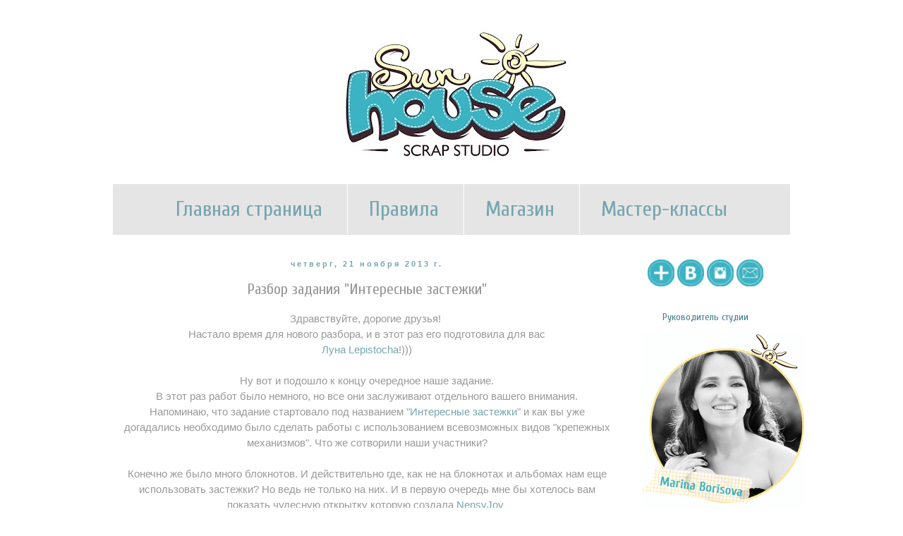

--- FILE ---
content_type: text/html; charset=UTF-8
request_url: https://scrapstudio-sunhouse.blogspot.com/2013/11/blog-post_21.html?m=0
body_size: 22830
content:
<!DOCTYPE html>
<html class='v2' dir='ltr' lang='ru'>
<head>
<link href='https://www.blogger.com/static/v1/widgets/335934321-css_bundle_v2.css' rel='stylesheet' type='text/css'/>
<meta content='width=1100' name='viewport'/>
<meta content='text/html; charset=UTF-8' http-equiv='Content-Type'/>
<meta content='blogger' name='generator'/>
<link href='https://scrapstudio-sunhouse.blogspot.com/favicon.ico' rel='icon' type='image/x-icon'/>
<link href='http://scrapstudio-sunhouse.blogspot.com/2013/11/blog-post_21.html' rel='canonical'/>
<link rel="alternate" type="application/atom+xml" title="Скрапстудия Sun House - Atom" href="https://scrapstudio-sunhouse.blogspot.com/feeds/posts/default" />
<link rel="alternate" type="application/rss+xml" title="Скрапстудия Sun House - RSS" href="https://scrapstudio-sunhouse.blogspot.com/feeds/posts/default?alt=rss" />
<link rel="service.post" type="application/atom+xml" title="Скрапстудия Sun House - Atom" href="https://www.blogger.com/feeds/5351130670697708925/posts/default" />

<link rel="alternate" type="application/atom+xml" title="Скрапстудия Sun House - Atom" href="https://scrapstudio-sunhouse.blogspot.com/feeds/7494102858914504464/comments/default" />
<!--Can't find substitution for tag [blog.ieCssRetrofitLinks]-->
<link href='https://blogger.googleusercontent.com/img/b/R29vZ2xl/AVvXsEgAKCDRgdd7bXNRi4QOZbS3eWdvFHBOc0ta2KcMWBmOlDWb1b48dEkaFfsZWECrwX5Fob6t-ZHID2WK_KrFHbeO_rMlKYsYY5CXEdWCKfUPu0cLOe4CQE-DYlIX1kCM9hTuxg8VEKEH43n1/s400/IMG_3259.jpg' rel='image_src'/>
<meta content='http://scrapstudio-sunhouse.blogspot.com/2013/11/blog-post_21.html' property='og:url'/>
<meta content='Разбор задания &quot;Интересные застежки&quot;' property='og:title'/>
<meta content='  Здравствуйте, дорогие друзья!   Настало время для нового разбора, и в этот раз его подготовила для вас  Луна Lepistocha !)))   Ну вот и по...' property='og:description'/>
<meta content='https://blogger.googleusercontent.com/img/b/R29vZ2xl/AVvXsEgAKCDRgdd7bXNRi4QOZbS3eWdvFHBOc0ta2KcMWBmOlDWb1b48dEkaFfsZWECrwX5Fob6t-ZHID2WK_KrFHbeO_rMlKYsYY5CXEdWCKfUPu0cLOe4CQE-DYlIX1kCM9hTuxg8VEKEH43n1/w1200-h630-p-k-no-nu/IMG_3259.jpg' property='og:image'/>
<title>Скрапстудия Sun House: Разбор задания "Интересные застежки"</title>
<style type='text/css'>@font-face{font-family:'Cuprum';font-style:normal;font-weight:400;font-display:swap;src:url(//fonts.gstatic.com/s/cuprum/v29/dg45_pLmvrkcOkBnKsOzXyGWTBcmg-X6VjbYJxYmknQHEMmm.woff2)format('woff2');unicode-range:U+0460-052F,U+1C80-1C8A,U+20B4,U+2DE0-2DFF,U+A640-A69F,U+FE2E-FE2F;}@font-face{font-family:'Cuprum';font-style:normal;font-weight:400;font-display:swap;src:url(//fonts.gstatic.com/s/cuprum/v29/dg45_pLmvrkcOkBnKsOzXyGWTBcmg-X6Vj_YJxYmknQHEMmm.woff2)format('woff2');unicode-range:U+0301,U+0400-045F,U+0490-0491,U+04B0-04B1,U+2116;}@font-face{font-family:'Cuprum';font-style:normal;font-weight:400;font-display:swap;src:url(//fonts.gstatic.com/s/cuprum/v29/dg45_pLmvrkcOkBnKsOzXyGWTBcmg-X6VjTYJxYmknQHEMmm.woff2)format('woff2');unicode-range:U+0102-0103,U+0110-0111,U+0128-0129,U+0168-0169,U+01A0-01A1,U+01AF-01B0,U+0300-0301,U+0303-0304,U+0308-0309,U+0323,U+0329,U+1EA0-1EF9,U+20AB;}@font-face{font-family:'Cuprum';font-style:normal;font-weight:400;font-display:swap;src:url(//fonts.gstatic.com/s/cuprum/v29/dg45_pLmvrkcOkBnKsOzXyGWTBcmg-X6VjXYJxYmknQHEMmm.woff2)format('woff2');unicode-range:U+0100-02BA,U+02BD-02C5,U+02C7-02CC,U+02CE-02D7,U+02DD-02FF,U+0304,U+0308,U+0329,U+1D00-1DBF,U+1E00-1E9F,U+1EF2-1EFF,U+2020,U+20A0-20AB,U+20AD-20C0,U+2113,U+2C60-2C7F,U+A720-A7FF;}@font-face{font-family:'Cuprum';font-style:normal;font-weight:400;font-display:swap;src:url(//fonts.gstatic.com/s/cuprum/v29/dg45_pLmvrkcOkBnKsOzXyGWTBcmg-X6VjvYJxYmknQHEA.woff2)format('woff2');unicode-range:U+0000-00FF,U+0131,U+0152-0153,U+02BB-02BC,U+02C6,U+02DA,U+02DC,U+0304,U+0308,U+0329,U+2000-206F,U+20AC,U+2122,U+2191,U+2193,U+2212,U+2215,U+FEFF,U+FFFD;}</style>
<style id='page-skin-1' type='text/css'><!--
/*
-----------------------------------------------
Blogger Template Style
Name:     Simple
Designer: Blogger
URL:      www.blogger.com
----------------------------------------------- */
/* Content
----------------------------------------------- */
body {
font: normal normal 14px Cuprum;
color: #999999;
background: #ffffff none repeat scroll top left;
padding: 0 0 0 0;
}
html body .region-inner {
min-width: 0;
max-width: 100%;
width: auto;
}
h2 {
font-size: 22px;
}
a:link {
text-decoration:none;
color: #76a5af;
}
a:visited {
text-decoration:none;
color: #45818e;
}
a:hover {
text-decoration:underline;
color: #45818e;
}
.body-fauxcolumn-outer .fauxcolumn-inner {
background: transparent none repeat scroll top left;
_background-image: none;
}
.body-fauxcolumn-outer .cap-top {
position: absolute;
z-index: 1;
height: 400px;
width: 100%;
}
.body-fauxcolumn-outer .cap-top .cap-left {
width: 100%;
background: transparent none repeat-x scroll top left;
_background-image: none;
}
.content-outer {
-moz-box-shadow: 0 0 0 rgba(0, 0, 0, .15);
-webkit-box-shadow: 0 0 0 rgba(0, 0, 0, .15);
-goog-ms-box-shadow: 0 0 0 #333333;
box-shadow: 0 0 0 rgba(0, 0, 0, .15);
margin-bottom: 1px;
}
.content-inner {
padding: 10px 40px;
}
.content-inner {
background-color: #ffffff;
}
/* Header
----------------------------------------------- */
.header-outer {
background: transparent none repeat-x scroll 0 -400px;
_background-image: none;
}
.Header h1 {
font: normal normal 40px 'Trebuchet MS',Trebuchet,Verdana,sans-serif;
color: #000000;
text-shadow: 0 0 0 rgba(0, 0, 0, .2);
}
.Header h1 a {
color: #000000;
}
.Header .description {
font-size: 18px;
color: #000000;
}
.header-inner .Header .titlewrapper {
padding: 22px 0;
}
.header-inner .Header .descriptionwrapper {
padding: 0 0;
}
/* Tabs
----------------------------------------------- */
.tabs-inner .section:first-child {
border-top: 0 solid transparent;
}
.tabs-inner .section:first-child ul {
margin-top: -1px;
border-top: 1px solid transparent;
border-left: 1px solid transparent;
border-right: 1px solid transparent;
}
.tabs-inner .widget ul {
background: #e5e5e5 none repeat-x scroll 0 -800px;
_background-image: none;
border-bottom: 1px solid transparent;
margin-top: 0;
margin-left: -30px;
margin-right: -30px;
}
.tabs-inner .widget li a {
display: inline-block;
padding: .6em 1em;
font: normal normal 30px Cuprum;
color: #76a5af;
border-left: 1px solid #ffffff;
border-right: 1px solid transparent;
}
.tabs-inner .widget li:first-child a {
border-left: none;
}
.tabs-inner .widget li.selected a, .tabs-inner .widget li a:hover {
color: #76a5af;
background-color: transparent;
text-decoration: none;
}
/* Columns
----------------------------------------------- */
.main-outer {
border-top: 0 solid transparent;
}
.fauxcolumn-left-outer .fauxcolumn-inner {
border-right: 1px solid transparent;
}
.fauxcolumn-right-outer .fauxcolumn-inner {
border-left: 1px solid transparent;
}
/* Headings
----------------------------------------------- */
div.widget > h2,
div.widget h2.title {
margin: 0 0 1em 0;
font: normal normal 14px Cuprum;
color: #45818e;
}
/* Widgets
----------------------------------------------- */
.widget .zippy {
color: #76a5af;
text-shadow: 2px 2px 1px rgba(0, 0, 0, .1);
}
.widget .popular-posts ul {
list-style: none;
}
/* Posts
----------------------------------------------- */
h2.date-header {
font: normal bold 11px Arial, Tahoma, Helvetica, FreeSans, sans-serif;
}
.date-header span {
background-color: transparent;
color: #76a5af;
padding: 0.4em;
letter-spacing: 3px;
margin: inherit;
}
.main-inner {
padding-top: 35px;
padding-bottom: 65px;
}
.main-inner .column-center-inner {
padding: 0 0;
}
.main-inner .column-center-inner .section {
margin: 0 1em;
}
.post {
margin: 0 0 45px 0;
}
h3.post-title, .comments h4 {
font: normal normal 22px Cuprum;
margin: .75em 0 0;
}
.post-body {
font-size: 110%;
line-height: 1.4;
position: relative;
}
.post-body img, .post-body .tr-caption-container, .Profile img, .Image img,
.BlogList .item-thumbnail img {
padding: 2px;
background: transparent;
border: 1px solid transparent;
-moz-box-shadow: 1px 1px 5px rgba(0, 0, 0, .1);
-webkit-box-shadow: 1px 1px 5px rgba(0, 0, 0, .1);
box-shadow: 1px 1px 5px rgba(0, 0, 0, .1);
}
.post-body img, .post-body .tr-caption-container {
padding: 5px;
}
.post-body .tr-caption-container {
color: #999999;
}
.post-body .tr-caption-container img {
padding: 0;
background: transparent;
border: none;
-moz-box-shadow: 0 0 0 rgba(0, 0, 0, .1);
-webkit-box-shadow: 0 0 0 rgba(0, 0, 0, .1);
box-shadow: 0 0 0 rgba(0, 0, 0, .1);
}
.post-header {
margin: 0 0 1.5em;
line-height: 1.6;
font-size: 90%;
}
.post-footer {
margin: 20px -2px 0;
padding: 5px 10px;
color: #45818e;
background-color: transparent;
border-bottom: 1px solid transparent;
line-height: 1.6;
font-size: 90%;
}
#comments .comment-author {
padding-top: 1.5em;
border-top: 1px solid transparent;
background-position: 0 1.5em;
}
#comments .comment-author:first-child {
padding-top: 0;
border-top: none;
}
.avatar-image-container {
margin: .2em 0 0;
}
#comments .avatar-image-container img {
border: 1px solid transparent;
}
/* Comments
----------------------------------------------- */
.comments .comments-content .icon.blog-author {
background-repeat: no-repeat;
background-image: url([data-uri]);
}
.comments .comments-content .loadmore a {
border-top: 1px solid #76a5af;
border-bottom: 1px solid #76a5af;
}
.comments .comment-thread.inline-thread {
background-color: transparent;
}
.comments .continue {
border-top: 2px solid #76a5af;
}
/* Accents
---------------------------------------------- */
.section-columns td.columns-cell {
border-left: 1px solid transparent;
}
.blog-pager {
background: transparent url(//www.blogblog.com/1kt/simple/paging_dot.png) repeat-x scroll top center;
}
.blog-pager-older-link, .home-link,
.blog-pager-newer-link {
background-color: #ffffff;
padding: 5px;
}
.footer-outer {
border-top: 1px dashed #bbbbbb;
}
/* Mobile
----------------------------------------------- */
body.mobile  {
background-size: auto;
}
.mobile .body-fauxcolumn-outer {
background: transparent none repeat scroll top left;
}
.mobile .body-fauxcolumn-outer .cap-top {
background-size: 100% auto;
}
.mobile .content-outer {
-webkit-box-shadow: 0 0 3px rgba(0, 0, 0, .15);
box-shadow: 0 0 3px rgba(0, 0, 0, .15);
}
.mobile .tabs-inner .widget ul {
margin-left: 0;
margin-right: 0;
}
.mobile .post {
margin: 0;
}
.mobile .main-inner .column-center-inner .section {
margin: 0;
}
.mobile .date-header span {
padding: 0.1em 10px;
margin: 0 -10px;
}
.mobile h3.post-title {
margin: 0;
}
.mobile .blog-pager {
background: transparent none no-repeat scroll top center;
}
.mobile .footer-outer {
border-top: none;
}
.mobile .main-inner, .mobile .footer-inner {
background-color: #ffffff;
}
.mobile-index-contents {
color: #999999;
}
.mobile-link-button {
background-color: #76a5af;
}
.mobile-link-button a:link, .mobile-link-button a:visited {
color: #ffffff;
}
.mobile .tabs-inner .section:first-child {
border-top: none;
}
.mobile .tabs-inner .PageList .widget-content {
background-color: transparent;
color: #76a5af;
border-top: 1px solid transparent;
border-bottom: 1px solid transparent;
}
.mobile .tabs-inner .PageList .widget-content .pagelist-arrow {
border-left: 1px solid transparent;
}
.PageList {text-align:center !important;}
.PageList li {display:inline !important; float:none !important;}
#navbar-iframe {
opacity: 0;
}
#navbar-iframe:hover {
opacity: 0.5;
}
.widget {text-align: center;}
--></style>
<style id='template-skin-1' type='text/css'><!--
body {
min-width: 1040px;
}
.content-outer, .content-fauxcolumn-outer, .region-inner {
min-width: 1040px;
max-width: 1040px;
_width: 1040px;
}
.main-inner .columns {
padding-left: 0px;
padding-right: 240px;
}
.main-inner .fauxcolumn-center-outer {
left: 0px;
right: 240px;
/* IE6 does not respect left and right together */
_width: expression(this.parentNode.offsetWidth -
parseInt("0px") -
parseInt("240px") + 'px');
}
.main-inner .fauxcolumn-left-outer {
width: 0px;
}
.main-inner .fauxcolumn-right-outer {
width: 240px;
}
.main-inner .column-left-outer {
width: 0px;
right: 100%;
margin-left: -0px;
}
.main-inner .column-right-outer {
width: 240px;
margin-right: -240px;
}
#layout {
min-width: 0;
}
#layout .content-outer {
min-width: 0;
width: 800px;
}
#layout .region-inner {
min-width: 0;
width: auto;
}
body#layout div.add_widget {
padding: 8px;
}
body#layout div.add_widget a {
margin-left: 32px;
}
--></style>
<link href='https://www.blogger.com/dyn-css/authorization.css?targetBlogID=5351130670697708925&amp;zx=d4b96fdd-f028-4deb-81ed-eb0bb9e17b2a' media='none' onload='if(media!=&#39;all&#39;)media=&#39;all&#39;' rel='stylesheet'/><noscript><link href='https://www.blogger.com/dyn-css/authorization.css?targetBlogID=5351130670697708925&amp;zx=d4b96fdd-f028-4deb-81ed-eb0bb9e17b2a' rel='stylesheet'/></noscript>
<meta name='google-adsense-platform-account' content='ca-host-pub-1556223355139109'/>
<meta name='google-adsense-platform-domain' content='blogspot.com'/>

</head>
<body class='loading variant-simplysimple'>
<div class='navbar section' id='navbar' name='Панель навигации'><div class='widget Navbar' data-version='1' id='Navbar1'><script type="text/javascript">
    function setAttributeOnload(object, attribute, val) {
      if(window.addEventListener) {
        window.addEventListener('load',
          function(){ object[attribute] = val; }, false);
      } else {
        window.attachEvent('onload', function(){ object[attribute] = val; });
      }
    }
  </script>
<div id="navbar-iframe-container"></div>
<script type="text/javascript" src="https://apis.google.com/js/platform.js"></script>
<script type="text/javascript">
      gapi.load("gapi.iframes:gapi.iframes.style.bubble", function() {
        if (gapi.iframes && gapi.iframes.getContext) {
          gapi.iframes.getContext().openChild({
              url: 'https://www.blogger.com/navbar/5351130670697708925?po\x3d7494102858914504464\x26origin\x3dhttps://scrapstudio-sunhouse.blogspot.com',
              where: document.getElementById("navbar-iframe-container"),
              id: "navbar-iframe"
          });
        }
      });
    </script><script type="text/javascript">
(function() {
var script = document.createElement('script');
script.type = 'text/javascript';
script.src = '//pagead2.googlesyndication.com/pagead/js/google_top_exp.js';
var head = document.getElementsByTagName('head')[0];
if (head) {
head.appendChild(script);
}})();
</script>
</div></div>
<div class='body-fauxcolumns'>
<div class='fauxcolumn-outer body-fauxcolumn-outer'>
<div class='cap-top'>
<div class='cap-left'></div>
<div class='cap-right'></div>
</div>
<div class='fauxborder-left'>
<div class='fauxborder-right'></div>
<div class='fauxcolumn-inner'>
</div>
</div>
<div class='cap-bottom'>
<div class='cap-left'></div>
<div class='cap-right'></div>
</div>
</div>
</div>
<div class='content'>
<div class='content-fauxcolumns'>
<div class='fauxcolumn-outer content-fauxcolumn-outer'>
<div class='cap-top'>
<div class='cap-left'></div>
<div class='cap-right'></div>
</div>
<div class='fauxborder-left'>
<div class='fauxborder-right'></div>
<div class='fauxcolumn-inner'>
</div>
</div>
<div class='cap-bottom'>
<div class='cap-left'></div>
<div class='cap-right'></div>
</div>
</div>
</div>
<div class='content-outer'>
<div class='content-cap-top cap-top'>
<div class='cap-left'></div>
<div class='cap-right'></div>
</div>
<div class='fauxborder-left content-fauxborder-left'>
<div class='fauxborder-right content-fauxborder-right'></div>
<div class='content-inner'>
<header>
<div class='header-outer'>
<div class='header-cap-top cap-top'>
<div class='cap-left'></div>
<div class='cap-right'></div>
</div>
<div class='fauxborder-left header-fauxborder-left'>
<div class='fauxborder-right header-fauxborder-right'></div>
<div class='region-inner header-inner'>
<div class='header section' id='header' name='Заголовок'><div class='widget Header' data-version='1' id='Header1'>
<div id='header-inner'>
<a href='https://scrapstudio-sunhouse.blogspot.com/?m=0' style='display: block'>
<img alt='Скрапстудия Sun House' height='191px; ' id='Header1_headerimg' src='https://blogger.googleusercontent.com/img/b/R29vZ2xl/AVvXsEh3zt4BcC5yM-I_saOC7_oCEdbMfUEEE49N4pCKOgSv0U05It43NiYTkEjuZNd96o9mt1xs5g8VyRuGoqxOMWL1vP6hrdVIwh5CsDMUNkJiKJHWSAv-N0r_H4KMNrwe1kJBgteaXOzsPf0/s960/%25D1%2588%25D0%25B0%25D0%25BF%25D0%25BA%25D0%25B0-1.jpg' style='display: block' width='960px; '/>
</a>
</div>
</div></div>
</div>
</div>
<div class='header-cap-bottom cap-bottom'>
<div class='cap-left'></div>
<div class='cap-right'></div>
</div>
</div>
</header>
<div class='tabs-outer'>
<div class='tabs-cap-top cap-top'>
<div class='cap-left'></div>
<div class='cap-right'></div>
</div>
<div class='fauxborder-left tabs-fauxborder-left'>
<div class='fauxborder-right tabs-fauxborder-right'></div>
<div class='region-inner tabs-inner'>
<div class='tabs no-items section' id='crosscol' name='Поперечный столбец'></div>
<div class='tabs section' id='crosscol-overflow' name='Cross-Column 2'><div class='widget PageList' data-version='1' id='PageList1'>
<h2>Страницы</h2>
<div class='widget-content'>
<ul>
<li>
<a href='https://scrapstudio-sunhouse.blogspot.com/?m=0'>Главная страница</a>
</li>
<li>
<a href='https://scrapstudio-sunhouse.blogspot.com/p/blog-page.html?m=0'>Правила</a>
</li>
<li>
<a href='http://scrapstudio.ru/products'>Магазин</a>
</li>
<li>
<a href='http://scrapstudio.ru/blog'>Мастер-классы</a>
</li>
</ul>
<div class='clear'></div>
</div>
</div></div>
</div>
</div>
<div class='tabs-cap-bottom cap-bottom'>
<div class='cap-left'></div>
<div class='cap-right'></div>
</div>
</div>
<div class='main-outer'>
<div class='main-cap-top cap-top'>
<div class='cap-left'></div>
<div class='cap-right'></div>
</div>
<div class='fauxborder-left main-fauxborder-left'>
<div class='fauxborder-right main-fauxborder-right'></div>
<div class='region-inner main-inner'>
<div class='columns fauxcolumns'>
<div class='fauxcolumn-outer fauxcolumn-center-outer'>
<div class='cap-top'>
<div class='cap-left'></div>
<div class='cap-right'></div>
</div>
<div class='fauxborder-left'>
<div class='fauxborder-right'></div>
<div class='fauxcolumn-inner'>
</div>
</div>
<div class='cap-bottom'>
<div class='cap-left'></div>
<div class='cap-right'></div>
</div>
</div>
<div class='fauxcolumn-outer fauxcolumn-left-outer'>
<div class='cap-top'>
<div class='cap-left'></div>
<div class='cap-right'></div>
</div>
<div class='fauxborder-left'>
<div class='fauxborder-right'></div>
<div class='fauxcolumn-inner'>
</div>
</div>
<div class='cap-bottom'>
<div class='cap-left'></div>
<div class='cap-right'></div>
</div>
</div>
<div class='fauxcolumn-outer fauxcolumn-right-outer'>
<div class='cap-top'>
<div class='cap-left'></div>
<div class='cap-right'></div>
</div>
<div class='fauxborder-left'>
<div class='fauxborder-right'></div>
<div class='fauxcolumn-inner'>
</div>
</div>
<div class='cap-bottom'>
<div class='cap-left'></div>
<div class='cap-right'></div>
</div>
</div>
<!-- corrects IE6 width calculation -->
<div class='columns-inner'>
<div class='column-center-outer'>
<div class='column-center-inner'>
<div class='main section' id='main' name='Основной'><div class='widget Blog' data-version='1' id='Blog1'>
<div class='blog-posts hfeed'>

          <div class="date-outer">
        
<h2 class='date-header'><span>четверг, 21 ноября 2013&#8239;г.</span></h2>

          <div class="date-posts">
        
<div class='post-outer'>
<div class='post hentry uncustomized-post-template' itemprop='blogPost' itemscope='itemscope' itemtype='http://schema.org/BlogPosting'>
<meta content='https://blogger.googleusercontent.com/img/b/R29vZ2xl/AVvXsEgAKCDRgdd7bXNRi4QOZbS3eWdvFHBOc0ta2KcMWBmOlDWb1b48dEkaFfsZWECrwX5Fob6t-ZHID2WK_KrFHbeO_rMlKYsYY5CXEdWCKfUPu0cLOe4CQE-DYlIX1kCM9hTuxg8VEKEH43n1/s400/IMG_3259.jpg' itemprop='image_url'/>
<meta content='5351130670697708925' itemprop='blogId'/>
<meta content='7494102858914504464' itemprop='postId'/>
<a name='7494102858914504464'></a>
<h3 class='post-title entry-title' itemprop='name'>
Разбор задания "Интересные застежки"
</h3>
<div class='post-header'>
<div class='post-header-line-1'></div>
</div>
<div class='post-body entry-content' id='post-body-7494102858914504464' itemprop='description articleBody'>
<div dir="ltr" style="text-align: left;" trbidi="on">
<div style="text-align: center;">
<span style="background-color: white; font-family: Verdana, sans-serif;">Здравствуйте, дорогие друзья!&nbsp;</span><br />
<span style="background-color: white; font-family: Verdana, sans-serif;">Настало время для нового разбора, и в этот раз его подготовила для вас</span><br />
<span style="background-color: white; font-family: Verdana, sans-serif;"><a href="http://lepistocha.blogspot.com/" target="_blank">Луна Lepistocha</a>!)))</span><br />
<span style="background-color: white; font-family: Verdana, sans-serif;"><br /></span>
<span style="background-color: white; font-family: Verdana, sans-serif;">Ну вот и подошло к концу очередное наше задание.</span></div>
<div style="text-align: center;">
<span style="background-color: white; font-family: Verdana, sans-serif;">В этот раз работ было немного, но все они заслуживают отдельного вашего внимания.</span></div>
<div style="text-align: center;">
<span style="background-color: white; font-family: Verdana, sans-serif;">Напоминаю, что задание стартовало под названием "<a href="http://scrapstudio-sunhouse.blogspot.ru/2013/10/blog-post_29.html">Интересные застежки</a>" и как вы уже догадались необходимо было сделать работы с использованием всевозможных видов "крепежных механизмов". Что же сотворили наши участники?</span><br />
<span style="background-color: white; font-family: Verdana, sans-serif;"><br /></span></div>
<div style="text-align: center;">
<span style="background-color: white; font-family: Verdana, sans-serif;">Конечно же было много блокнотов. И действительно где, как не на блокнотах и альбомах нам еще использовать застежки? Но ведь не только на них. И в первую очередь мне бы хотелось вам показать чудесную открытку которую создала&nbsp;<a href="http://nensyjoy.blogspot.ru/2013/11/blog-post_3465.html">NensyJoy&nbsp;</a></span></div>
<div class="separator" style="clear: both; text-align: center;">
<a href="https://blogger.googleusercontent.com/img/b/R29vZ2xl/AVvXsEgAKCDRgdd7bXNRi4QOZbS3eWdvFHBOc0ta2KcMWBmOlDWb1b48dEkaFfsZWECrwX5Fob6t-ZHID2WK_KrFHbeO_rMlKYsYY5CXEdWCKfUPu0cLOe4CQE-DYlIX1kCM9hTuxg8VEKEH43n1/s320/IMG_3259.jpg" imageanchor="1" style="margin-left: 1em; margin-right: 1em;"><span style="background-color: white; color: black; font-family: Verdana, sans-serif;"><img border="0" height="400" src="https://blogger.googleusercontent.com/img/b/R29vZ2xl/AVvXsEgAKCDRgdd7bXNRi4QOZbS3eWdvFHBOc0ta2KcMWBmOlDWb1b48dEkaFfsZWECrwX5Fob6t-ZHID2WK_KrFHbeO_rMlKYsYY5CXEdWCKfUPu0cLOe4CQE-DYlIX1kCM9hTuxg8VEKEH43n1/s400/IMG_3259.jpg" width="350" /></span></a></div>
<div style="text-align: center;">
<span style="background-color: white; font-family: Verdana, sans-serif;">Посмотрите какое потрясающее сочетание нежной палитры, кружева, тканевого цветка с ненавязчивой брутальностью молнии. Все вместе смотрится просто великолепно!&nbsp;</span></div>
<div style="text-align: center;">
<span style="background-color: white; font-family: Verdana, sans-serif;"><br /></span></div>
<div style="text-align: center;">
<span style="background-color: white; font-family: Verdana, sans-serif;">Раз уж мы заговорили о брутальности, то давайте посмотрим на работы еще двух участниц.&nbsp;</span></div>
<div style="text-align: center;">
<span style="background-color: white; font-family: Verdana, sans-serif;">&nbsp;<a class="_inlinkzA" href="http://www.inlinkz.com/displayurl.php?id=14498921" rel="nofollow" target="_blank" title="Go to http://julieelf.blogspot.ru/2013/11/choose-key-to-your-mind-lock-your-secret.html ">julie_elf</a>&nbsp; создала блокнот наполненный огромным смыслом! Обязательно загляните к Юлии в блог чтобы убедиться в этом воочию. Кстати застежку Юлия выбрала, на мой взгляд, очень интересную - небольшой замочек с ключиком. Застежка не только интересная, но и полностью отражает смысл и назначение блокнота -&nbsp; "для самых-самых сокровенных мыслей".</span></div>
<div class="separator" style="clear: both; text-align: center;">
<span style="font-family: Verdana, sans-serif; margin-left: 1em; margin-right: 1em;"><a href="https://blogger.googleusercontent.com/img/b/R29vZ2xl/AVvXsEg-HJtesZ5iNjLrUH0S8FgEvNlxvdfG5lyDEzjo0q43uj2Zldib_5ZNEQYhlRG2ajMK1-3FjrugyyTovvLA0baAQPsrPIWAfb62NSzwFVS6dRW6E_sN3yAcpRiDVggMqcB_6Dwwe8oFUFY/s320/%D0%98%D0%B7%D0%BE%D0%B1%D1%80%D0%B0%D0%B6%D0%B5%D0%BD%D0%B8%D0%B51+239+%D0%BA%D0%BE%D0%BF%D0%B8%D1%8F.jpg" imageanchor="1" style="background-color: white; margin-left: 1em; margin-right: 1em;"><img border="0" height="459" src="https://blogger.googleusercontent.com/img/b/R29vZ2xl/AVvXsEg-HJtesZ5iNjLrUH0S8FgEvNlxvdfG5lyDEzjo0q43uj2Zldib_5ZNEQYhlRG2ajMK1-3FjrugyyTovvLA0baAQPsrPIWAfb62NSzwFVS6dRW6E_sN3yAcpRiDVggMqcB_6Dwwe8oFUFY/s640/%D0%98%D0%B7%D0%BE%D0%B1%D1%80%D0%B0%D0%B6%D0%B5%D0%BD%D0%B8%D0%B51+239+%D0%BA%D0%BE%D0%BF%D0%B8%D1%8F.jpg" width="640" /></a></span></div>
<div class="separator" style="clear: both; text-align: center;">
<span style="background-color: white; font-family: Verdana, sans-serif;"><br /></span></div>
<div style="text-align: center;">
<span style="background-color: white; font-family: Verdana, sans-serif;">И еще один блокнот наполненный тайным, точнее даже потусторонним смыслом создала&nbsp;<a class="_inlinkzA" href="http://www.inlinkz.com/displayurl.php?id=14614339" rel="nofollow" target="_blank" title="Go to http://irinaleto.blogspot.ru/2013/11/supernatural.html ">Ирина Летняя</a>! Само название "Сверхъестественное" я думаю говорит о многом, а уж тем более поклонникам одноименного сериала!&nbsp; Обилие полезной и нужной информации внутри блокнота делает его незаменимым для любого охотника! ;) Работа интересена не только внутренним содержанием, но и внешним оформлением -&nbsp; металлические брадсы и фактурная рамка интересно сочетаются с бархатной лентой, которая послужила застежкой для данного работы.</span></div>
<div class="separator" style="clear: both; text-align: center;">
<span style="font-family: Verdana, sans-serif; margin-left: 1em; margin-right: 1em;"><a href="https://blogger.googleusercontent.com/img/b/R29vZ2xl/AVvXsEjBeohvSayCJslvfeQxawgLFNs22Op85iopejem0Z1tsF5yLjSqd-7ms6NM0UMQAbt7WMXzYPNpeORrZOBRiM6GseeEy6k6IF2GXOHmWjWtbxyCp0va122TbcxLPtobjCMDqR_kCK_hASU/s640/DSC_0275.JPG" imageanchor="1" style="background-color: white; margin-left: 1em; margin-right: 1em;"><img border="0" height="640" src="https://blogger.googleusercontent.com/img/b/R29vZ2xl/AVvXsEjBeohvSayCJslvfeQxawgLFNs22Op85iopejem0Z1tsF5yLjSqd-7ms6NM0UMQAbt7WMXzYPNpeORrZOBRiM6GseeEy6k6IF2GXOHmWjWtbxyCp0va122TbcxLPtobjCMDqR_kCK_hASU/s640/DSC_0275.JPG" width="520" /></a></span></div>
<div class="separator" style="clear: both; text-align: center;">
<span style="background-color: white; font-family: Verdana, sans-serif;"><br /></span></div>
<div style="text-align: center;">
<span style="background-color: white; font-family: Verdana, sans-serif;">От мужественности мы резко переходим к женственности и нежности! ))</span></div>
<div style="text-align: center;">
<span style="background-color: white; font-family: Verdana, sans-serif;"><a class="_inlinkzA" href="http://www.inlinkz.com/displayurl.php?id=14566564" rel="nofollow" target="_blank" title="Go to http://valentinatitovets.blogspot.ru/2013/11/blog-post_11.html ">Валентина Титовец</a>&nbsp;сделала нежный, миниатюрный блокнотик необычной формы. Мне очень нравятся как сочетаются цвета и детали в оформлении блокнота, но и застежка не оставила меня равнодушной! очень интересная идея сплести тонкую резинку в косичку.</span></div>
<div class="separator" style="clear: both; text-align: center;">
<a href="https://blogger.googleusercontent.com/img/b/R29vZ2xl/AVvXsEhcDKoLaXGy6eJeWExYMpiMVh9XgBO_xrv6FdXuQtjVGDaOTIXeJ6avyQB9140gbp0jrioiu0B_zE41VDCZOEdn0pnVf-KxG2uQr4GjoRLEGUBOM3D3p8giFBPVt8AGoRnhkXST0lJ_tg8/s320/%D0%91%D0%BB%D0%BE%D0%BA%D0%BD%D0%BE%D1%82+%D0%A4%D0%B5%D0%B8+5.jpg" imageanchor="1" style="clear: right; float: right; margin-bottom: 1em; margin-left: 1em;"><span style="background-color: white; color: black; font-family: Verdana, sans-serif;"><img border="0" height="244" src="https://blogger.googleusercontent.com/img/b/R29vZ2xl/AVvXsEhcDKoLaXGy6eJeWExYMpiMVh9XgBO_xrv6FdXuQtjVGDaOTIXeJ6avyQB9140gbp0jrioiu0B_zE41VDCZOEdn0pnVf-KxG2uQr4GjoRLEGUBOM3D3p8giFBPVt8AGoRnhkXST0lJ_tg8/s320/%D0%91%D0%BB%D0%BE%D0%BA%D0%BD%D0%BE%D1%82+%D0%A4%D0%B5%D0%B8+5.jpg" width="320" /></span></a><span style="font-family: Verdana, sans-serif; margin-left: 1em; margin-right: 1em;"><a href="https://blogger.googleusercontent.com/img/b/R29vZ2xl/AVvXsEgE84qL5q8R5512giwSJ5k8EnDYFNkUqvtnGG9ImYdqny2NAK82YF94Je3EwUxm0TwGF7JMuuzcogsb0fnmdZfOuzJTec4mSvm7TfH6vs-Cp90bZtinEyraZ75wPWPm7NDox5q9zBXTx5Q/s320/%D0%91%D0%BB%D0%BE%D0%BA%D0%BD%D0%BE%D1%82+%D0%A4%D0%B5%D0%B8+7.jpg" imageanchor="1" style="background-color: white; margin-left: 1em; margin-right: 1em;"><img border="0" height="320" src="https://blogger.googleusercontent.com/img/b/R29vZ2xl/AVvXsEgE84qL5q8R5512giwSJ5k8EnDYFNkUqvtnGG9ImYdqny2NAK82YF94Je3EwUxm0TwGF7JMuuzcogsb0fnmdZfOuzJTec4mSvm7TfH6vs-Cp90bZtinEyraZ75wPWPm7NDox5q9zBXTx5Q/s320/%D0%91%D0%BB%D0%BE%D0%BA%D0%BD%D0%BE%D1%82+%D0%A4%D0%B5%D0%B8+7.jpg" width="243" /></a></span></div>
<div class="separator" style="clear: both; text-align: center;">
<span style="background-color: white; font-family: Verdana, sans-serif;"><br /></span></div>
<div style="text-align: center;">
<span style="background-color: white; font-family: Verdana, sans-serif;">В блокнотике от&nbsp;<a class="_inlinkzA" href="http://www.inlinkz.com/displayurl.php?id=14633957" rel="nofollow" target="_blank" title="Go to http://howrashok.blogspot.ru/2013/11/blog-post_15.html ">Howrashok</a>&nbsp; тоже была использована резинка. В сочетании с бусинкой эта застежка действительно становится интересной. Оформление блокнота и фотография работы в целом навивает мне мысли от теплом уютном вечере за чашкой чая с булочкой (естественно с корицей ;) Татьяна, спасибо за такие приятные эмоции.</span></div>
<div class="separator" style="clear: both; text-align: center;">
<span style="font-family: Verdana, sans-serif; margin-left: 1em; margin-right: 1em;"><a href="https://blogger.googleusercontent.com/img/b/R29vZ2xl/AVvXsEgnnatNA85MhMtkY0cRt6ho2X3d1E3-hlXUTukFgX-a-3t1Lck_jOxNGgx1ND9dLjCemM1xGjeTnXGVONHgZ-3zcq0PHdeqMf_Qk6pf8ICqRJw0kqkXbfsoU4ddzfO-i9nxVFSLOL9DXvg/s400/DSCN6868%D0%BD.jpg" imageanchor="1" style="background-color: white; margin-left: 1em; margin-right: 1em;"><img border="0" height="300" src="https://blogger.googleusercontent.com/img/b/R29vZ2xl/AVvXsEgnnatNA85MhMtkY0cRt6ho2X3d1E3-hlXUTukFgX-a-3t1Lck_jOxNGgx1ND9dLjCemM1xGjeTnXGVONHgZ-3zcq0PHdeqMf_Qk6pf8ICqRJw0kqkXbfsoU4ddzfO-i9nxVFSLOL9DXvg/s400/DSCN6868%D0%BD.jpg" width="400" /></a></span></div>
<div class="separator" style="clear: both; text-align: center;">
<span style="background-color: white; font-family: Verdana, sans-serif;"><br /></span></div>
<div style="text-align: center;">
<span style="background-color: white; font-family: Verdana, sans-serif;">Еще одна резинка была использована в качестве застежки&nbsp;<a class="_inlinkzA" href="http://www.inlinkz.com/displayurl.php?id=14502274" rel="nofollow" target="_blank" title="Go to http://design-by-kate.blogspot.com/2013/11/blog-post.html ">Катеринкой</a></span><br />
<span style="background-color: white; font-family: Verdana, sans-serif;">Очень радостный блокнот! оформление поистине новогоднее!</span><br />
<div class="separator" style="clear: both;">
<span style="font-family: Verdana, sans-serif; margin-left: 1em; margin-right: 1em;"><a href="//1.bp.blogspot.com/-F1It-fdGX_U/Unt0QjPyiXI/AAAAAAAAB2E/AQq9VpWKHOo/s320/%D0%9D%D0%93+%D0%B1%D0%BB%D0%BE%D0%BA%D0%BD%D0%BE%D1%82+1.jpg" imageanchor="1" style="background-color: white; margin-left: 1em; margin-right: 1em;"><img border="0" height="400" src="//1.bp.blogspot.com/-F1It-fdGX_U/Unt0QjPyiXI/AAAAAAAAB2E/AQq9VpWKHOo/s400/%D0%9D%D0%93+%D0%B1%D0%BB%D0%BE%D0%BA%D0%BD%D0%BE%D1%82+1.jpg" width="400"></a></span></div>
<div class="separator" style="clear: both;">
<span style="background-color: white; font-family: Verdana, sans-serif;"><br /></span></div>
<span style="background-color: white; font-family: Verdana, sans-serif;">Не менее жизнерадостное творение получилось у&nbsp;<a class="_inlinkzA" href="http://www.inlinkz.com/displayurl.php?id=14428216" rel="nofollow" target="_blank" title="Go to http://natalka-nagirnayk.blogspot.com/2013/11/blog-post.html ">natalkaN</a></span><br />
<span style="background-color: white; font-family: Verdana, sans-serif;">В качестве застежки выступила уже знакомая нам резинка,</span><br />
<span style="background-color: white; font-family: Verdana, sans-serif;">только на этот раз она идет в паре с брадсом.&nbsp;</span><br />
<div class="separator" style="clear: both;">
<span style="font-family: Verdana, sans-serif; margin-left: 1em; margin-right: 1em;"><a href="https://blogger.googleusercontent.com/img/b/R29vZ2xl/AVvXsEigFU_oodD_PZUwvpgR69CvlsRCkjKtX6c4um4lfmQpC6rtcMqG_nKnWVnMS_9Yyfw7ozpOoc78D32Mtfv6kqyIl2Sv-WssAOmSV-dUzCdJSUIAnTvsd3sdchU2HYvUy1M4NhpXHJaWH4zD/s320/%D0%98%D0%B7%D0%BE%D0%B1%D1%80%D0%B0%D0%B6%D0%B5%D0%BD%D0%B8%D0%B5+117.jpg" imageanchor="1" style="background-color: white; margin-left: 1em; margin-right: 1em;"><img border="0" height="400" src="https://blogger.googleusercontent.com/img/b/R29vZ2xl/AVvXsEigFU_oodD_PZUwvpgR69CvlsRCkjKtX6c4um4lfmQpC6rtcMqG_nKnWVnMS_9Yyfw7ozpOoc78D32Mtfv6kqyIl2Sv-WssAOmSV-dUzCdJSUIAnTvsd3sdchU2HYvUy1M4NhpXHJaWH4zD/s400/%D0%98%D0%B7%D0%BE%D0%B1%D1%80%D0%B0%D0%B6%D0%B5%D0%BD%D0%B8%D0%B5+117.jpg" width="300" /></a></span></div>
<div class="separator" style="clear: both;">
<span style="background-color: white; font-family: Verdana, sans-serif;"><br /></span></div>
<span style="background-color: white; font-family: Verdana, sans-serif;">Кстати, Наталья приянала участие в задании с еще одним блокнотом.</span><br />
<span style="background-color: white; font-family: Verdana, sans-serif;">Замечательный кулинарная книга с застежкой-липучкой!</span><br />
<span style="background-color: white; font-family: Verdana, sans-serif;"><br /></span>
<div class="separator" style="clear: both;">
<span style="font-family: Verdana, sans-serif; margin-left: 1em; margin-right: 1em;"><a href="https://blogger.googleusercontent.com/img/b/R29vZ2xl/AVvXsEhN9jDd3NeP79PQRAf12_785izdTkPUZaRhwolKZJI2ndCahL-tBLs8AXx_838VPHBJPNvby3YrszFAkpncFfFbTwgIZYFONykM1qkZz3f1D-gKqQP1nM5JNTRfAn7_z0IdKLZM8Z5isaPk/s320/IMG_1012.jpg" imageanchor="1" style="background-color: white; margin-left: 1em; margin-right: 1em;"><img border="0" height="400" src="https://blogger.googleusercontent.com/img/b/R29vZ2xl/AVvXsEhN9jDd3NeP79PQRAf12_785izdTkPUZaRhwolKZJI2ndCahL-tBLs8AXx_838VPHBJPNvby3YrszFAkpncFfFbTwgIZYFONykM1qkZz3f1D-gKqQP1nM5JNTRfAn7_z0IdKLZM8Z5isaPk/s400/IMG_1012.jpg" width="302" /></a></span></div>
<div class="separator" style="clear: both;">
<span style="background-color: white; font-family: Verdana, sans-serif;"><br /></span></div>
<span style="background-color: white; font-family: Verdana, sans-serif;">И в завершении нашего разбора хотелось бы чтобы вы уделили внимание еще одной работе.</span><br />
<span style="background-color: white; font-family: Verdana, sans-serif;"><a class="_inlinkzA" href="http://www.inlinkz.com/displayurl.php?id=14655504" rel="nofollow" target="_blank" title="Go to http://bambycha.blogspot.ru/2013/11/blog-post_17.html?m=0 ">Бамбуча</a>&nbsp;создала блокнот под впечатлением известной картины Густава Климта "Поцелуй". Татьяна, черный фон действительно подчеркнул и блеск золотых нитей и сочность красок.</span><br />
<span style="background-color: white; font-family: Verdana, sans-serif;">В качестве застежки Татьяна выбрала пуговку и ленту.</span><br />
<div class="separator" style="clear: both;">
<a href="https://blogger.googleusercontent.com/img/b/R29vZ2xl/AVvXsEhXIt_XUPHFUHG5kmXsQQIOurK-QwrUPUpwD06ZpZDpHx65OjIrIPOVuAnWOdPNGvVeT9i3-XYeg04r2THmUWYOq-C-pMh917JvxIHUr21dTbpWt_B1w3FgIMy66ufip8-vFwVND0R_FEHH/s400/collage-kiss.jpg" imageanchor="1" style="margin-left: 1em; margin-right: 1em;"><span style="background-color: white; color: black; font-family: Verdana, sans-serif;"><img border="0" height="400" src="https://blogger.googleusercontent.com/img/b/R29vZ2xl/AVvXsEhXIt_XUPHFUHG5kmXsQQIOurK-QwrUPUpwD06ZpZDpHx65OjIrIPOVuAnWOdPNGvVeT9i3-XYeg04r2THmUWYOq-C-pMh917JvxIHUr21dTbpWt_B1w3FgIMy66ufip8-vFwVND0R_FEHH/s400/collage-kiss.jpg" width="400" /></span></a></div>
<span style="background-color: white; font-family: Verdana, sans-serif;">Дорогие участники, спасибо, что вы творили вместе с нами!</span><br />
<span style="background-color: white; font-family: Verdana, sans-serif;"><br /></span>
<span style="background-color: white; font-family: Verdana, sans-serif;">А пригласить в качестве дизайнера на одно из следующих заданий мы бы хотели...&nbsp;</span><br />
<span style="background-color: white; font-family: Verdana, sans-serif;">&nbsp;<a class="_inlinkzA" href="http://www.inlinkz.com/displayurl.php?id=14498921" rel="nofollow" target="_blank" title="Go to http://julieelf.blogspot.ru/2013/11/choose-key-to-your-mind-lock-your-secret.html ">julie_elf</a>!</span><br />
<span style="background-color: white; font-family: Verdana, sans-serif;"><br /></span>
<span style="background-color: white; font-family: Verdana, sans-serif;">Если вы согласны, жду письма на почту artistka.hm@mail.ru</span><br />
<span style="background-color: white; font-family: Verdana, sans-serif;"><br /></span>
<span style="background-color: white; font-family: Verdana, sans-serif;">Случайным победителем и&nbsp;<span style="line-height: 18px;">обладателем замечательного&nbsp;</span><a href="http://vk.com/photo-13945711_299276464" style="line-height: 18px; text-decoration: none;" target="_blank">набора брадс Artemio</a><span style="line-height: 18px;">от&nbsp;</span><a href="http://vk.com/club13945711" style="line-height: 18px; text-decoration: none;" target="_blank">магазине скрапстудии Sun House</a>&nbsp;становится...</span><br />
<span style="background-color: white; font-family: Verdana, sans-serif;"><br /></span>
<div class="separator" style="clear: both; text-align: center;">
<a href="http://cs315323.vk.me/v315323151/80f6/-kJRXeP2Xfs.jpg" imageanchor="1" style="margin-left: 1em; margin-right: 1em;"><span style="background-color: white; color: black; font-family: Verdana, sans-serif;"><img border="0" src="https://lh3.googleusercontent.com/blogger_img_proxy/AEn0k_sLayqW9WyuBD3XRxPfqmGfOjmtYeKiblp-2AfyQbSosxlnKBT7w8tCKj5NHMIneEoB-RawWK-FAWvYzQz-FO8W4Z6zYarygd--7pKGC8HbkDZyPFwYssxa=s0-d"></span></a></div>
<div style="text-align: center;">
<span style="background-color: white; font-family: Verdana, sans-serif;"><a class="_inlinkzA" href="http://www.inlinkz.com/displayurl.php?id=14608458" rel="nofollow" style="line-height: 18px; text-align: left; text-decoration: none;" target="_blank" title="Go to http://nensyjoy.blogspot.ru/2013/11/blog-post_3465.html ">NensyJoy</a><span style="line-height: 18px;">!</span></span></div>
<span style="font-family: Verdana, sans-serif;"><span style="background-color: white; line-height: 18px;"><br /></span></span>
<span style="font-family: Verdana, sans-serif;"><span style="background-color: white; line-height: 18px;">Поздравляем и также ждем письма с вашим адресом)))</span></span><br />
<span style="font-family: Verdana, sans-serif;"><span style="background-color: white; line-height: 18px;"><br /></span></span>
<span style="font-family: Verdana, sans-serif;"><span style="background-color: white; line-height: 18px;">До новых встреч!</span></span></div>
</div>
<div style='clear: both;'></div>
</div>
<div class='post-footer'>
<div class='post-footer-line post-footer-line-1'>
<span class='post-author vcard'>
</span>
<span class='post-timestamp'>
на
<meta content='http://scrapstudio-sunhouse.blogspot.com/2013/11/blog-post_21.html' itemprop='url'/>
<a class='timestamp-link' href='https://scrapstudio-sunhouse.blogspot.com/2013/11/blog-post_21.html?m=0' rel='bookmark' title='permanent link'><abbr class='published' itemprop='datePublished' title='2013-11-21T10:00:00+04:00'>10:00</abbr></a>
</span>
<span class='post-comment-link'>
</span>
<span class='post-icons'>
<span class='item-control blog-admin pid-73191911'>
<a href='https://www.blogger.com/post-edit.g?blogID=5351130670697708925&postID=7494102858914504464&from=pencil' title='Изменить сообщение'>
<img alt='' class='icon-action' height='18' src='https://resources.blogblog.com/img/icon18_edit_allbkg.gif' width='18'/>
</a>
</span>
</span>
<div class='post-share-buttons goog-inline-block'>
</div>
</div>
<div class='post-footer-line post-footer-line-2'>
<span class='post-labels'>
</span>
</div>
<div class='post-footer-line post-footer-line-3'>
<span class='post-location'>
</span>
</div>
</div>
</div>
<div class='comments' id='comments'>
<a name='comments'></a>
<h4>6 комментариев:</h4>
<div class='comments-content'>
<script async='async' src='' type='text/javascript'></script>
<script type='text/javascript'>
    (function() {
      var items = null;
      var msgs = null;
      var config = {};

// <![CDATA[
      var cursor = null;
      if (items && items.length > 0) {
        cursor = parseInt(items[items.length - 1].timestamp) + 1;
      }

      var bodyFromEntry = function(entry) {
        var text = (entry &&
                    ((entry.content && entry.content.$t) ||
                     (entry.summary && entry.summary.$t))) ||
            '';
        if (entry && entry.gd$extendedProperty) {
          for (var k in entry.gd$extendedProperty) {
            if (entry.gd$extendedProperty[k].name == 'blogger.contentRemoved') {
              return '<span class="deleted-comment">' + text + '</span>';
            }
          }
        }
        return text;
      }

      var parse = function(data) {
        cursor = null;
        var comments = [];
        if (data && data.feed && data.feed.entry) {
          for (var i = 0, entry; entry = data.feed.entry[i]; i++) {
            var comment = {};
            // comment ID, parsed out of the original id format
            var id = /blog-(\d+).post-(\d+)/.exec(entry.id.$t);
            comment.id = id ? id[2] : null;
            comment.body = bodyFromEntry(entry);
            comment.timestamp = Date.parse(entry.published.$t) + '';
            if (entry.author && entry.author.constructor === Array) {
              var auth = entry.author[0];
              if (auth) {
                comment.author = {
                  name: (auth.name ? auth.name.$t : undefined),
                  profileUrl: (auth.uri ? auth.uri.$t : undefined),
                  avatarUrl: (auth.gd$image ? auth.gd$image.src : undefined)
                };
              }
            }
            if (entry.link) {
              if (entry.link[2]) {
                comment.link = comment.permalink = entry.link[2].href;
              }
              if (entry.link[3]) {
                var pid = /.*comments\/default\/(\d+)\?.*/.exec(entry.link[3].href);
                if (pid && pid[1]) {
                  comment.parentId = pid[1];
                }
              }
            }
            comment.deleteclass = 'item-control blog-admin';
            if (entry.gd$extendedProperty) {
              for (var k in entry.gd$extendedProperty) {
                if (entry.gd$extendedProperty[k].name == 'blogger.itemClass') {
                  comment.deleteclass += ' ' + entry.gd$extendedProperty[k].value;
                } else if (entry.gd$extendedProperty[k].name == 'blogger.displayTime') {
                  comment.displayTime = entry.gd$extendedProperty[k].value;
                }
              }
            }
            comments.push(comment);
          }
        }
        return comments;
      };

      var paginator = function(callback) {
        if (hasMore()) {
          var url = config.feed + '?alt=json&v=2&orderby=published&reverse=false&max-results=50';
          if (cursor) {
            url += '&published-min=' + new Date(cursor).toISOString();
          }
          window.bloggercomments = function(data) {
            var parsed = parse(data);
            cursor = parsed.length < 50 ? null
                : parseInt(parsed[parsed.length - 1].timestamp) + 1
            callback(parsed);
            window.bloggercomments = null;
          }
          url += '&callback=bloggercomments';
          var script = document.createElement('script');
          script.type = 'text/javascript';
          script.src = url;
          document.getElementsByTagName('head')[0].appendChild(script);
        }
      };
      var hasMore = function() {
        return !!cursor;
      };
      var getMeta = function(key, comment) {
        if ('iswriter' == key) {
          var matches = !!comment.author
              && comment.author.name == config.authorName
              && comment.author.profileUrl == config.authorUrl;
          return matches ? 'true' : '';
        } else if ('deletelink' == key) {
          return config.baseUri + '/comment/delete/'
               + config.blogId + '/' + comment.id;
        } else if ('deleteclass' == key) {
          return comment.deleteclass;
        }
        return '';
      };

      var replybox = null;
      var replyUrlParts = null;
      var replyParent = undefined;

      var onReply = function(commentId, domId) {
        if (replybox == null) {
          // lazily cache replybox, and adjust to suit this style:
          replybox = document.getElementById('comment-editor');
          if (replybox != null) {
            replybox.height = '250px';
            replybox.style.display = 'block';
            replyUrlParts = replybox.src.split('#');
          }
        }
        if (replybox && (commentId !== replyParent)) {
          replybox.src = '';
          document.getElementById(domId).insertBefore(replybox, null);
          replybox.src = replyUrlParts[0]
              + (commentId ? '&parentID=' + commentId : '')
              + '#' + replyUrlParts[1];
          replyParent = commentId;
        }
      };

      var hash = (window.location.hash || '#').substring(1);
      var startThread, targetComment;
      if (/^comment-form_/.test(hash)) {
        startThread = hash.substring('comment-form_'.length);
      } else if (/^c[0-9]+$/.test(hash)) {
        targetComment = hash.substring(1);
      }

      // Configure commenting API:
      var configJso = {
        'maxDepth': config.maxThreadDepth
      };
      var provider = {
        'id': config.postId,
        'data': items,
        'loadNext': paginator,
        'hasMore': hasMore,
        'getMeta': getMeta,
        'onReply': onReply,
        'rendered': true,
        'initComment': targetComment,
        'initReplyThread': startThread,
        'config': configJso,
        'messages': msgs
      };

      var render = function() {
        if (window.goog && window.goog.comments) {
          var holder = document.getElementById('comment-holder');
          window.goog.comments.render(holder, provider);
        }
      };

      // render now, or queue to render when library loads:
      if (window.goog && window.goog.comments) {
        render();
      } else {
        window.goog = window.goog || {};
        window.goog.comments = window.goog.comments || {};
        window.goog.comments.loadQueue = window.goog.comments.loadQueue || [];
        window.goog.comments.loadQueue.push(render);
      }
    })();
// ]]>
  </script>
<div id='comment-holder'>
<div class="comment-thread toplevel-thread"><ol id="top-ra"><li class="comment" id="c1143219740198744916"><div class="avatar-image-container"><img src="//blogger.googleusercontent.com/img/b/R29vZ2xl/AVvXsEiSohyPmB-OkrQK66dzU25tlZ9MoTeHN1ax9KByVFqT6qXip80xPF0GC5h5e67MW8-7Fbl4tp5PQRXaK9rXBdl3XnTqTbJ87-Z3x1YUrJJ8WSKNBaicnlm0pMS8ob1zDWw/s45-c/*" alt=""/></div><div class="comment-block"><div class="comment-header"><cite class="user"><a href="https://www.blogger.com/profile/12008405395771779064" rel="nofollow">NensyJoy</a></cite><span class="icon user "></span><span class="datetime secondary-text"><a rel="nofollow" href="https://scrapstudio-sunhouse.blogspot.com/2013/11/blog-post_21.html?showComment=1385021026161&amp;m=0#c1143219740198744916">21 ноября 2013&#8239;г. в 12:03</a></span></div><p class="comment-content">ВАУ!!!! спасибо, что так замечательно и душевно отметили работы участниц!!! такие оригинальные работы!!! спасибо, что отметили мою!!! оооочень рада!!!! полный восторг!!!!</p><span class="comment-actions secondary-text"><a class="comment-reply" target="_self" data-comment-id="1143219740198744916">Ответить</a><span class="item-control blog-admin blog-admin pid-2750452"><a target="_self" href="https://www.blogger.com/comment/delete/5351130670697708925/1143219740198744916">Удалить</a></span></span></div><div class="comment-replies"><div id="c1143219740198744916-rt" class="comment-thread inline-thread hidden"><span class="thread-toggle thread-expanded"><span class="thread-arrow"></span><span class="thread-count"><a target="_self">Ответы</a></span></span><ol id="c1143219740198744916-ra" class="thread-chrome thread-expanded"><div></div><div id="c1143219740198744916-continue" class="continue"><a class="comment-reply" target="_self" data-comment-id="1143219740198744916">Ответить</a></div></ol></div></div><div class="comment-replybox-single" id="c1143219740198744916-ce"></div></li><li class="comment" id="c232689551736745553"><div class="avatar-image-container"><img src="//www.blogger.com/img/blogger_logo_round_35.png" alt=""/></div><div class="comment-block"><div class="comment-header"><cite class="user"><a href="https://www.blogger.com/profile/11352678311884653945" rel="nofollow">Bambycha2012@gmail.com</a></cite><span class="icon user "></span><span class="datetime secondary-text"><a rel="nofollow" href="https://scrapstudio-sunhouse.blogspot.com/2013/11/blog-post_21.html?showComment=1385030025514&amp;m=0#c232689551736745553">21 ноября 2013&#8239;г. в 14:33</a></span></div><p class="comment-content">Спасибо,  девочки!  Бальзам на душу!<br>Приятнооо!<br></p><span class="comment-actions secondary-text"><a class="comment-reply" target="_self" data-comment-id="232689551736745553">Ответить</a><span class="item-control blog-admin blog-admin pid-328557740"><a target="_self" href="https://www.blogger.com/comment/delete/5351130670697708925/232689551736745553">Удалить</a></span></span></div><div class="comment-replies"><div id="c232689551736745553-rt" class="comment-thread inline-thread hidden"><span class="thread-toggle thread-expanded"><span class="thread-arrow"></span><span class="thread-count"><a target="_self">Ответы</a></span></span><ol id="c232689551736745553-ra" class="thread-chrome thread-expanded"><div></div><div id="c232689551736745553-continue" class="continue"><a class="comment-reply" target="_self" data-comment-id="232689551736745553">Ответить</a></div></ol></div></div><div class="comment-replybox-single" id="c232689551736745553-ce"></div></li><li class="comment" id="c6149511665714192979"><div class="avatar-image-container"><img src="//blogger.googleusercontent.com/img/b/R29vZ2xl/AVvXsEiCp43z0gGyWxxCAnnjRijcX7sy-X2fpoXqM72Eku_imwpFDs7lP6ALeOjmoeAleYIkAme7TpteoX8unCi4LUHY76qWnhM7HQ6e6L7jqv3nkLrVX_PVVe6lGwPkLJ1aPxQ/s45-c/*" alt=""/></div><div class="comment-block"><div class="comment-header"><cite class="user"><a href="https://www.blogger.com/profile/05828503626472099510" rel="nofollow">Howrashok</a></cite><span class="icon user "></span><span class="datetime secondary-text"><a rel="nofollow" href="https://scrapstudio-sunhouse.blogspot.com/2013/11/blog-post_21.html?showComment=1385031057187&amp;m=0#c6149511665714192979">21 ноября 2013&#8239;г. в 14:50</a></span></div><p class="comment-content">Спасибо большое за внимание к моей работе! ))) Так точно уловили настроение, с которым она создавалась! )))</p><span class="comment-actions secondary-text"><a class="comment-reply" target="_self" data-comment-id="6149511665714192979">Ответить</a><span class="item-control blog-admin blog-admin pid-325685375"><a target="_self" href="https://www.blogger.com/comment/delete/5351130670697708925/6149511665714192979">Удалить</a></span></span></div><div class="comment-replies"><div id="c6149511665714192979-rt" class="comment-thread inline-thread hidden"><span class="thread-toggle thread-expanded"><span class="thread-arrow"></span><span class="thread-count"><a target="_self">Ответы</a></span></span><ol id="c6149511665714192979-ra" class="thread-chrome thread-expanded"><div></div><div id="c6149511665714192979-continue" class="continue"><a class="comment-reply" target="_self" data-comment-id="6149511665714192979">Ответить</a></div></ol></div></div><div class="comment-replybox-single" id="c6149511665714192979-ce"></div></li><li class="comment" id="c8038621991493041087"><div class="avatar-image-container"><img src="//www.blogger.com/img/blogger_logo_round_35.png" alt=""/></div><div class="comment-block"><div class="comment-header"><cite class="user"><a href="https://www.blogger.com/profile/01827565733132495571" rel="nofollow">Unknown</a></cite><span class="icon user "></span><span class="datetime secondary-text"><a rel="nofollow" href="https://scrapstudio-sunhouse.blogspot.com/2013/11/blog-post_21.html?showComment=1385038438945&amp;m=0#c8038621991493041087">21 ноября 2013&#8239;г. в 16:53</a></span></div><p class="comment-content">У Валентины Титовец - замечательный лифтинг блокнота Нади Лифы)</p><span class="comment-actions secondary-text"><a class="comment-reply" target="_self" data-comment-id="8038621991493041087">Ответить</a><span class="item-control blog-admin blog-admin pid-279969621"><a target="_self" href="https://www.blogger.com/comment/delete/5351130670697708925/8038621991493041087">Удалить</a></span></span></div><div class="comment-replies"><div id="c8038621991493041087-rt" class="comment-thread inline-thread"><span class="thread-toggle thread-expanded"><span class="thread-arrow"></span><span class="thread-count"><a target="_self">Ответы</a></span></span><ol id="c8038621991493041087-ra" class="thread-chrome thread-expanded"><div><li class="comment" id="c3889148603618956150"><div class="avatar-image-container"><img src="//blogger.googleusercontent.com/img/b/R29vZ2xl/AVvXsEivHYyuJnIHPT4zwvFll46AL4T2vBGPWlQZr45ROjjLoXo7vBegymvNhvlzXwxrwOyDiRIBkSWxnnLdjv0WHsdwbl1FBrTJp_3Db0PODV3CJZ_xuLfsnvy_BVJFow7l_g/s45-c/20150802_16.jpg" alt=""/></div><div class="comment-block"><div class="comment-header"><cite class="user"><a href="https://www.blogger.com/profile/03598903806230600705" rel="nofollow">Lepistocha</a></cite><span class="icon user "></span><span class="datetime secondary-text"><a rel="nofollow" href="https://scrapstudio-sunhouse.blogspot.com/2013/11/blog-post_21.html?showComment=1385053751546&amp;m=0#c3889148603618956150">21 ноября 2013&#8239;г. в 21:09</a></span></div><p class="comment-content">Валентина этого и не скрывает ) </p><span class="comment-actions secondary-text"><span class="item-control blog-admin blog-admin pid-1043881453"><a target="_self" href="https://www.blogger.com/comment/delete/5351130670697708925/3889148603618956150">Удалить</a></span></span></div><div class="comment-replies"><div id="c3889148603618956150-rt" class="comment-thread inline-thread hidden"><span class="thread-toggle thread-expanded"><span class="thread-arrow"></span><span class="thread-count"><a target="_self">Ответы</a></span></span><ol id="c3889148603618956150-ra" class="thread-chrome thread-expanded"><div></div><div id="c3889148603618956150-continue" class="continue"><a class="comment-reply" target="_self" data-comment-id="3889148603618956150">Ответить</a></div></ol></div></div><div class="comment-replybox-single" id="c3889148603618956150-ce"></div></li></div><div id="c8038621991493041087-continue" class="continue"><a class="comment-reply" target="_self" data-comment-id="8038621991493041087">Ответить</a></div></ol></div></div><div class="comment-replybox-single" id="c8038621991493041087-ce"></div></li><li class="comment" id="c8239899618712576670"><div class="avatar-image-container"><img src="//blogger.googleusercontent.com/img/b/R29vZ2xl/AVvXsEivHYyuJnIHPT4zwvFll46AL4T2vBGPWlQZr45ROjjLoXo7vBegymvNhvlzXwxrwOyDiRIBkSWxnnLdjv0WHsdwbl1FBrTJp_3Db0PODV3CJZ_xuLfsnvy_BVJFow7l_g/s45-c/20150802_16.jpg" alt=""/></div><div class="comment-block"><div class="comment-header"><cite class="user"><a href="https://www.blogger.com/profile/03598903806230600705" rel="nofollow">Lepistocha</a></cite><span class="icon user "></span><span class="datetime secondary-text"><a rel="nofollow" href="https://scrapstudio-sunhouse.blogspot.com/2013/11/blog-post_21.html?showComment=1385053796725&amp;m=0#c8239899618712576670">21 ноября 2013&#8239;г. в 21:09</a></span></div><p class="comment-content">Спасибо всем за участие! Будем рады видеть вас снова и снова в наших заданиях! </p><span class="comment-actions secondary-text"><a class="comment-reply" target="_self" data-comment-id="8239899618712576670">Ответить</a><span class="item-control blog-admin blog-admin pid-1043881453"><a target="_self" href="https://www.blogger.com/comment/delete/5351130670697708925/8239899618712576670">Удалить</a></span></span></div><div class="comment-replies"><div id="c8239899618712576670-rt" class="comment-thread inline-thread hidden"><span class="thread-toggle thread-expanded"><span class="thread-arrow"></span><span class="thread-count"><a target="_self">Ответы</a></span></span><ol id="c8239899618712576670-ra" class="thread-chrome thread-expanded"><div></div><div id="c8239899618712576670-continue" class="continue"><a class="comment-reply" target="_self" data-comment-id="8239899618712576670">Ответить</a></div></ol></div></div><div class="comment-replybox-single" id="c8239899618712576670-ce"></div></li></ol><div id="top-continue" class="continue"><a class="comment-reply" target="_self">Добавить комментарий</a></div><div class="comment-replybox-thread" id="top-ce"></div><div class="loadmore hidden" data-post-id="7494102858914504464"><a target="_self">Ещё</a></div></div>
</div>
</div>
<p class='comment-footer'>
<div class='comment-form'>
<a name='comment-form'></a>
<p>
</p>
<a href='https://www.blogger.com/comment/frame/5351130670697708925?po=7494102858914504464&hl=ru&saa=85391&origin=https://scrapstudio-sunhouse.blogspot.com' id='comment-editor-src'></a>
<iframe allowtransparency='true' class='blogger-iframe-colorize blogger-comment-from-post' frameborder='0' height='410px' id='comment-editor' name='comment-editor' src='' width='100%'></iframe>
<script src='https://www.blogger.com/static/v1/jsbin/2830521187-comment_from_post_iframe.js' type='text/javascript'></script>
<script type='text/javascript'>
      BLOG_CMT_createIframe('https://www.blogger.com/rpc_relay.html');
    </script>
</div>
</p>
<div id='backlinks-container'>
<div id='Blog1_backlinks-container'>
</div>
</div>
</div>
</div>

        </div></div>
      
</div>
<div class='blog-pager' id='blog-pager'>
<span id='blog-pager-newer-link'>
<a class='blog-pager-newer-link' href='https://scrapstudio-sunhouse.blogspot.com/2013/11/blog-post_26.html?m=0' id='Blog1_blog-pager-newer-link' title='Следующее'>Следующее</a>
</span>
<span id='blog-pager-older-link'>
<a class='blog-pager-older-link' href='https://scrapstudio-sunhouse.blogspot.com/2013/11/blog-post_19.html?m=0' id='Blog1_blog-pager-older-link' title='Предыдущее'>Предыдущее</a>
</span>
<a class='home-link' href='https://scrapstudio-sunhouse.blogspot.com/?m=0'>Главная страница</a>
<div class='blog-mobile-link'>
<a href='https://scrapstudio-sunhouse.blogspot.com/2013/11/blog-post_21.html?m=1'>Открыть мобильную версию</a>
</div>
</div>
<div class='clear'></div>
<div class='post-feeds'>
<div class='feed-links'>
Подписаться на:
<a class='feed-link' href='https://scrapstudio-sunhouse.blogspot.com/feeds/7494102858914504464/comments/default' target='_blank' type='application/atom+xml'>Комментарии к сообщению (Atom)</a>
</div>
</div>
</div></div>
</div>
</div>
<div class='column-left-outer'>
<div class='column-left-inner'>
<aside>
</aside>
</div>
</div>
<div class='column-right-outer'>
<div class='column-right-inner'>
<aside>
<div class='sidebar section' id='sidebar-right-1'><div class='widget HTML' data-version='1' id='HTML1'>
<div class='widget-content'>
<a href="https://www.bloglovin.com/blog/2329220"><img src="https://blogger.googleusercontent.com/img/b/R29vZ2xl/AVvXsEheyXqQBvFJa_v_kHx_xMjU9m0bvhMXdYIhupAZN2fJ1ZXlCB1Wyt31hNX8jAEc5pvH-h0k0TcUW1tTpGXfJ8C3k3wCskplN1YOc_VO7rCWjK-wB2IyhQlvNJx3xGmb2M3j8tEC4kTFkLM/s80-no/%D0%BF%D0%BB%D1%8E%D1%81SH.jpg" width="38"/></a> <a href="https://vk.com/sun_house_samara"><img src="https://blogger.googleusercontent.com/img/b/R29vZ2xl/AVvXsEh0raJxgig8feuyMcPhhUzYmamM3IybNoeaTmVq3qGWryVb2mIX-RmrAWkVXk6WG6TCXQ1WXZ35BMpjiBLYRaEiUyU8L81XrQDQOcO2pAIHAXOhpeU9OJof-1-H4b70ndlL3IfuMVlsqIo/s80-no/%D0%B2%D0%BASH.jpg" width="38"/></a> <a href="http://instagram.com/sunhousescrap"><img src="https://blogger.googleusercontent.com/img/b/R29vZ2xl/AVvXsEjs6cLwpj7WSjjpLGNNh0iO1V4tSTdPnUWZdqrWDtMLaHQ2uudGcBMXV-4H9aV1l-v-28Bdt991zN97Uy8j-U1EQOUSUTBI-RTfmbdPGcMKKusYQ7sFdTfsCw8D-wN122w015KdLlAoXrk/s80-no/%D0%B8%D0%B3SH.jpg" width="38"/></a> <a href="mailto:artistka.hm@mail.ru"><img title="mailto" src="https://blogger.googleusercontent.com/img/b/R29vZ2xl/AVvXsEhBIKtZHN7UEFGLnwCajV5gXx17t3RCuCEHUBQZHjuYh3Qg9nfc4tec3KSjX5t09Rce-wR_w1PRaGYg7haWmin0TTAZc1uL7SRxqaur3k-Jhecm6lsUcYGdZ1xBmQ5zFVGUx6zqE-09m_M/s80-no/%D0%BF%D0%BE%D1%87%D1%82%D0%B0SH.jpg" width="38
"/></a>
</div>
<div class='clear'></div>
</div><div class='widget HTML' data-version='1' id='HTML2'>
<h2 class='title'>Руководитель студии</h2>
<div class='widget-content'>
<a href="https://vk.com/id180702151"><img src="https://blogger.googleusercontent.com/img/b/R29vZ2xl/AVvXsEjO-lPNeBqw477Vp1Ax_4rfSoC9KR9brXTZx3PNkdlV0TqPtE7ckezjdu2FiZAd4l4YysIJx79QeIVSnjiNSnnOLWp5QH1-tlNUMQ6w5BK0OVakh9_DItotTdThk6uglRFWcD-F4_0Jk-U/w409-h443-no/%D0%91%D0%BE%D1%80%D0%B8%D1%81%D0%BE%D0%B2%D0%B0.png" width="230"/></a>
</div>
<div class='clear'></div>
</div><div class='widget HTML' data-version='1' id='HTML3'>
<h2 class='title'>Администратор и дизайнер</h2>
<div class='widget-content'>
<a href="http://elenagrigorova.blogspot.com/"><img src="https://blogger.googleusercontent.com/img/b/R29vZ2xl/AVvXsEi-zFUY3ULiKjgsNXKbwV8aoSvB91QWSF4t-yOC2RUHrosmXIAKIXoNJKnItIbAQMbxLV9unxmg4iQB3AdRT4qGa0dpMLHjJi0X6YCAI-D5PfIQU9ZglTSwaIuP9s_1RcNimsmLNAyiQPc/w409-h443-no/%D0%9B%D0%B5%D0%BD%D0%B0.png" width="230"/></a>
</div>
<div class='clear'></div>
</div><div class='widget HTML' data-version='1' id='HTML8'>
<h2 class='title'>Дизайнер</h2>
<div class='widget-content'>
<a href="http://marina-solnechnaya.blogspot.ru/"><img src="https://blogger.googleusercontent.com/img/b/R29vZ2xl/AVvXsEjZc-RU2ujCCzwJLy87qtkeiwUGMFtvBYi3yBGp7hD2qDsnPcdiLr2l2xCRFU-C72xBCLgrz5RXXhuwL6XtSU_wveyqP76MM2MbztmrKDd3KQgviNaFoQR8lzkHYWY2e112r1sNvUuPEtw/w409-h443-no/%D0%A1%D0%BE%D0%BB%D0%BD%D0%B5%D1%87%D0%BD%D0%B0%D1%8F.png" width="230"/></a>
</div>
<div class='clear'></div>
</div><div class='widget HTML' data-version='1' id='HTML6'>
<h2 class='title'>Дизайнер</h2>
<div class='widget-content'>
<a href="http://skazki-nafana.blogspot.ru/"><img src="https://blogger.googleusercontent.com/img/b/R29vZ2xl/AVvXsEhB8RD3h7aV3xKBhKEHi0HSICvg_d8enw9TUhIV_sFQTFW-WuISZosH13LwZQYF5OJMtrHRzMHuVahNbgqSihyGnoWcwrQUbBl79JhTIfsbJnnNvEwOJNBEl-rU1ubNBwS3jH4096T_HpY/w409-h443-no/%D0%A1%D1%82%D0%B5%D0%BF%D0%B0%D0%BD%D0%BE%D0%B2%D0%B0.png" width="230"/></a>
</div>
<div class='clear'></div>
</div><div class='widget HTML' data-version='1' id='HTML4'>
<h2 class='title'>Дизайнер</h2>
<div class='widget-content'>
<a href="http://domovenoc-kuzya.blogspot.ru/"><img src="https://blogger.googleusercontent.com/img/b/R29vZ2xl/AVvXsEioTLg_7hBjfHGqz1DdVIcfo9fkzjkmOwzBxNR8B2Ia7lfgqRBnSYE99t0zE5RXeiFeuS0S8jk6K45hpm3BGMNA8yGwb9U3zB7PeJxRJ1SK06MNmXCwmivp3xzwLIkMPjE4L3uJOuf6XEE/w409-h443-no/%D0%90%D0%BB%D0%B5%D0%BD%D0%BA%D0%B0.png" width="230"/></a>
</div>
<div class='clear'></div>
</div><div class='widget HTML' data-version='1' id='HTML9'>
<h2 class='title'>Дизайнер</h2>
<div class='widget-content'>
<a href="http://sermilina.blogspot.com/"><img src="https://blogger.googleusercontent.com/img/b/R29vZ2xl/AVvXsEj6faH97sEHhmrOX5dCwfxCCjBOpXzTRd8BXTyMBwx3IvZs9u0BH0wYG4jt8Vm_Mge-dFABWL1SNcHOovaj11V_iKvrsBxEk9FVXKCLmmzfzi-yjH_DEZpwJRAX70Ni4vtM36dnN1YoOSw/w409-h443-no/%D0%A0%D1%8B%D0%B6%D0%BE%D0%B2%D0%B0.png" width="230"/></a>
</div>
<div class='clear'></div>
</div><div class='widget HTML' data-version='1' id='HTML10'>
<h2 class='title'>Дизайнер</h2>
<div class='widget-content'>
<a href="http://lepistocha.blogspot.com/"><img src="https://blogger.googleusercontent.com/img/b/R29vZ2xl/AVvXsEiP3K5zZxkZyxBIz-kANCWYovjPOw6V-MJ0CHejkUDraiUfEJjZsWsTKSjgZqyDBhFPBvNadFZNQbwessVSK9ATuZqjyKwmZCs-_F8841YQWhGAUjXCIm7afCpZ5Icf7IfaN8xug80eB7Y/w409-h443-no/%D0%9B%D0%B5%D0%BF%D0%B8%D1%81%D1%82%D0%BE%D1%88%D0%B0.png" width="230"/></a>
</div>
<div class='clear'></div>
</div><div class='widget HTML' data-version='1' id='HTML5'>
<div class='widget-content'>
<center><img width="230" src="https://blogger.googleusercontent.com/img/b/R29vZ2xl/AVvXsEiTUGQv_1sI-3MT-YynnL9GAnN6pJkQqHQHXio8FXZnravp982J8ZyOaUJHRYwkhXXiIcIWWR-5ANZ8kIw6ytEN_qcY5v_6JY7RKTuF2BHZ0ImKxiKTygbxMPHwTTBHxIPm3KsXbPvyWBM/w1034-h577-no/%D0%91%D0%B0%D0%BD%D0%BD%D0%B5%D1%80+%D0%BF%D0%BE%D0%B4%D0%B5%D0%B4%D0%B8%D1%82%D0%B5%D0%BB%D1%8F.jpg" /></center>
</div>
<div class='clear'></div>
</div><div class='widget HTML' data-version='1' id='HTML7'>
<div class='widget-content'>
<center><img width="230" src="https://blogger.googleusercontent.com/img/b/R29vZ2xl/AVvXsEiuBeI7LWDhkqihWn3mwALtXvXuDMZmu7FPg37YG3CKZXS2PeHPtExhLZvhGmrLwS95XZ-7A9Z8RI0FZvNNmDo63oHN2UDPGpI4qVlImDey63TiTJL3pboP6PczWpVaL0jGtKD-Be-P924/w1034-h577-no/%D1%82%D0%BE%D0%BF-5.jpg" /></center>
</div>
<div class='clear'></div>
</div><div class='widget Followers' data-version='1' id='Followers1'>
<h2 class='title'>Нас читают</h2>
<div class='widget-content'>
<div id='Followers1-wrapper'>
<div style='margin-right:2px;'>
<div><script type="text/javascript" src="https://apis.google.com/js/platform.js"></script>
<div id="followers-iframe-container"></div>
<script type="text/javascript">
    window.followersIframe = null;
    function followersIframeOpen(url) {
      gapi.load("gapi.iframes", function() {
        if (gapi.iframes && gapi.iframes.getContext) {
          window.followersIframe = gapi.iframes.getContext().openChild({
            url: url,
            where: document.getElementById("followers-iframe-container"),
            messageHandlersFilter: gapi.iframes.CROSS_ORIGIN_IFRAMES_FILTER,
            messageHandlers: {
              '_ready': function(obj) {
                window.followersIframe.getIframeEl().height = obj.height;
              },
              'reset': function() {
                window.followersIframe.close();
                followersIframeOpen("https://www.blogger.com/followers/frame/5351130670697708925?colors\x3dCgt0cmFuc3BhcmVudBILdHJhbnNwYXJlbnQaByM5OTk5OTkiByM3NmE1YWYqByNmZmZmZmYyByM0NTgxOGU6ByM5OTk5OTlCByM3NmE1YWZKByM3NmE1YWZSByM3NmE1YWZaC3RyYW5zcGFyZW50\x26pageSize\x3d21\x26hl\x3dru\x26origin\x3dhttps://scrapstudio-sunhouse.blogspot.com");
              },
              'open': function(url) {
                window.followersIframe.close();
                followersIframeOpen(url);
              }
            }
          });
        }
      });
    }
    followersIframeOpen("https://www.blogger.com/followers/frame/5351130670697708925?colors\x3dCgt0cmFuc3BhcmVudBILdHJhbnNwYXJlbnQaByM5OTk5OTkiByM3NmE1YWYqByNmZmZmZmYyByM0NTgxOGU6ByM5OTk5OTlCByM3NmE1YWZKByM3NmE1YWZSByM3NmE1YWZaC3RyYW5zcGFyZW50\x26pageSize\x3d21\x26hl\x3dru\x26origin\x3dhttps://scrapstudio-sunhouse.blogspot.com");
  </script></div>
</div>
</div>
<div class='clear'></div>
</div>
</div><div class='widget Label' data-version='1' id='Label1'>
<h2>Ярлыки</h2>
<div class='widget-content list-label-widget-content'>
<ul>
<li>
<a dir='ltr' href='https://scrapstudio-sunhouse.blogspot.com/search/label/%D0%9C%D0%9A?m=0'>МК</a>
<span dir='ltr'>(21)</span>
</li>
<li>
<a dir='ltr' href='https://scrapstudio-sunhouse.blogspot.com/search/label/%D0%B2%D0%B4%D0%BE%D1%85%D0%BD%D0%BE%D0%B2%D0%B5%D0%BD%D0%B8%D0%B5?m=0'>вдохновение</a>
<span dir='ltr'>(19)</span>
</li>
<li>
<a dir='ltr' href='https://scrapstudio-sunhouse.blogspot.com/search/label/%D0%B7%D0%B0%D0%B4%D0%B0%D0%BD%D0%B8%D1%8F?m=0'>задания</a>
<span dir='ltr'>(50)</span>
</li>
<li>
<a dir='ltr' href='https://scrapstudio-sunhouse.blogspot.com/search/label/%D0%B7%D0%B0%D0%B4%D0%B0%D0%BD%D0%B8%D1%8F-%D0%B8%D1%82%D0%BE%D0%B3%D0%B8?m=0'>задания-итоги</a>
<span dir='ltr'>(50)</span>
</li>
<li>
<a dir='ltr' href='https://scrapstudio-sunhouse.blogspot.com/search/label/%D0%B8%D0%B3%D1%80%D0%B0?m=0'>игра</a>
<span dir='ltr'>(3)</span>
</li>
<li>
<a dir='ltr' href='https://scrapstudio-sunhouse.blogspot.com/search/label/%D0%BA%D0%BE%D0%BD%D1%84%D0%B5%D1%82%D0%BA%D0%B0?m=0'>конфетка</a>
<span dir='ltr'>(13)</span>
</li>
<li>
<a dir='ltr' href='https://scrapstudio-sunhouse.blogspot.com/search/label/%D0%BD%D0%B0%D0%B1%D0%BE%D1%80%20%D0%B2%20%D0%94%D0%9A?m=0'>набор в ДК</a>
<span dir='ltr'>(4)</span>
</li>
<li>
<a dir='ltr' href='https://scrapstudio-sunhouse.blogspot.com/search/label/%D0%BD%D0%BE%D0%B2%D0%B8%D0%BD%D0%BA%D0%B8?m=0'>новинки</a>
<span dir='ltr'>(11)</span>
</li>
<li>
<a dir='ltr' href='https://scrapstudio-sunhouse.blogspot.com/search/label/%D0%BD%D0%BE%D0%B2%D0%BE%D1%81%D1%82%D0%B8?m=0'>новости</a>
<span dir='ltr'>(22)</span>
</li>
<li>
<a dir='ltr' href='https://scrapstudio-sunhouse.blogspot.com/search/label/%D1%80%D0%B0%D0%B7%D0%B1%D0%BE%D1%80%D1%8B?m=0'>разборы</a>
<span dir='ltr'>(6)</span>
</li>
<li>
<a dir='ltr' href='https://scrapstudio-sunhouse.blogspot.com/search/label/%D1%81%D0%BA%D0%B5%D1%82%D1%87%D0%B8?m=0'>скетчи</a>
<span dir='ltr'>(4)</span>
</li>
<li>
<a dir='ltr' href='https://scrapstudio-sunhouse.blogspot.com/search/label/%D1%81%D1%82%D0%B0%D1%82%D1%8C%D0%B8?m=0'>статьи</a>
<span dir='ltr'>(18)</span>
</li>
<li>
<a dir='ltr' href='https://scrapstudio-sunhouse.blogspot.com/search/label/%D1%81%D1%82%D1%83%D0%B4%D0%B8%D1%8F?m=0'>студия</a>
<span dir='ltr'>(17)</span>
</li>
<li>
<a dir='ltr' href='https://scrapstudio-sunhouse.blogspot.com/search/label/%D1%84%D0%BE%D1%82%D0%BE%D0%BE%D1%82%D1%87%D0%B5%D1%82%D1%8B?m=0'>фотоотчеты</a>
<span dir='ltr'>(2)</span>
</li>
</ul>
<div class='clear'></div>
</div>
</div><div class='widget BlogArchive' data-version='1' id='BlogArchive1'>
<h2>Архив блога</h2>
<div class='widget-content'>
<div id='ArchiveList'>
<div id='BlogArchive1_ArchiveList'>
<ul class='hierarchy'>
<li class='archivedate collapsed'>
<a class='toggle' href='javascript:void(0)'>
<span class='zippy'>

        &#9658;&#160;
      
</span>
</a>
<a class='post-count-link' href='https://scrapstudio-sunhouse.blogspot.com/2017/?m=0'>
2017
</a>
<span class='post-count' dir='ltr'>(1)</span>
<ul class='hierarchy'>
<li class='archivedate collapsed'>
<a class='toggle' href='javascript:void(0)'>
<span class='zippy'>

        &#9658;&#160;
      
</span>
</a>
<a class='post-count-link' href='https://scrapstudio-sunhouse.blogspot.com/2017/09/?m=0'>
сентября
</a>
<span class='post-count' dir='ltr'>(1)</span>
</li>
</ul>
</li>
</ul>
<ul class='hierarchy'>
<li class='archivedate collapsed'>
<a class='toggle' href='javascript:void(0)'>
<span class='zippy'>

        &#9658;&#160;
      
</span>
</a>
<a class='post-count-link' href='https://scrapstudio-sunhouse.blogspot.com/2015/?m=0'>
2015
</a>
<span class='post-count' dir='ltr'>(4)</span>
<ul class='hierarchy'>
<li class='archivedate collapsed'>
<a class='toggle' href='javascript:void(0)'>
<span class='zippy'>

        &#9658;&#160;
      
</span>
</a>
<a class='post-count-link' href='https://scrapstudio-sunhouse.blogspot.com/2015/06/?m=0'>
июня
</a>
<span class='post-count' dir='ltr'>(1)</span>
</li>
</ul>
<ul class='hierarchy'>
<li class='archivedate collapsed'>
<a class='toggle' href='javascript:void(0)'>
<span class='zippy'>

        &#9658;&#160;
      
</span>
</a>
<a class='post-count-link' href='https://scrapstudio-sunhouse.blogspot.com/2015/04/?m=0'>
апреля
</a>
<span class='post-count' dir='ltr'>(2)</span>
</li>
</ul>
<ul class='hierarchy'>
<li class='archivedate collapsed'>
<a class='toggle' href='javascript:void(0)'>
<span class='zippy'>

        &#9658;&#160;
      
</span>
</a>
<a class='post-count-link' href='https://scrapstudio-sunhouse.blogspot.com/2015/01/?m=0'>
января
</a>
<span class='post-count' dir='ltr'>(1)</span>
</li>
</ul>
</li>
</ul>
<ul class='hierarchy'>
<li class='archivedate collapsed'>
<a class='toggle' href='javascript:void(0)'>
<span class='zippy'>

        &#9658;&#160;
      
</span>
</a>
<a class='post-count-link' href='https://scrapstudio-sunhouse.blogspot.com/2014/?m=0'>
2014
</a>
<span class='post-count' dir='ltr'>(40)</span>
<ul class='hierarchy'>
<li class='archivedate collapsed'>
<a class='toggle' href='javascript:void(0)'>
<span class='zippy'>

        &#9658;&#160;
      
</span>
</a>
<a class='post-count-link' href='https://scrapstudio-sunhouse.blogspot.com/2014/12/?m=0'>
декабря
</a>
<span class='post-count' dir='ltr'>(2)</span>
</li>
</ul>
<ul class='hierarchy'>
<li class='archivedate collapsed'>
<a class='toggle' href='javascript:void(0)'>
<span class='zippy'>

        &#9658;&#160;
      
</span>
</a>
<a class='post-count-link' href='https://scrapstudio-sunhouse.blogspot.com/2014/11/?m=0'>
ноября
</a>
<span class='post-count' dir='ltr'>(2)</span>
</li>
</ul>
<ul class='hierarchy'>
<li class='archivedate collapsed'>
<a class='toggle' href='javascript:void(0)'>
<span class='zippy'>

        &#9658;&#160;
      
</span>
</a>
<a class='post-count-link' href='https://scrapstudio-sunhouse.blogspot.com/2014/10/?m=0'>
октября
</a>
<span class='post-count' dir='ltr'>(1)</span>
</li>
</ul>
<ul class='hierarchy'>
<li class='archivedate collapsed'>
<a class='toggle' href='javascript:void(0)'>
<span class='zippy'>

        &#9658;&#160;
      
</span>
</a>
<a class='post-count-link' href='https://scrapstudio-sunhouse.blogspot.com/2014/08/?m=0'>
августа
</a>
<span class='post-count' dir='ltr'>(1)</span>
</li>
</ul>
<ul class='hierarchy'>
<li class='archivedate collapsed'>
<a class='toggle' href='javascript:void(0)'>
<span class='zippy'>

        &#9658;&#160;
      
</span>
</a>
<a class='post-count-link' href='https://scrapstudio-sunhouse.blogspot.com/2014/06/?m=0'>
июня
</a>
<span class='post-count' dir='ltr'>(1)</span>
</li>
</ul>
<ul class='hierarchy'>
<li class='archivedate collapsed'>
<a class='toggle' href='javascript:void(0)'>
<span class='zippy'>

        &#9658;&#160;
      
</span>
</a>
<a class='post-count-link' href='https://scrapstudio-sunhouse.blogspot.com/2014/05/?m=0'>
мая
</a>
<span class='post-count' dir='ltr'>(6)</span>
</li>
</ul>
<ul class='hierarchy'>
<li class='archivedate collapsed'>
<a class='toggle' href='javascript:void(0)'>
<span class='zippy'>

        &#9658;&#160;
      
</span>
</a>
<a class='post-count-link' href='https://scrapstudio-sunhouse.blogspot.com/2014/04/?m=0'>
апреля
</a>
<span class='post-count' dir='ltr'>(5)</span>
</li>
</ul>
<ul class='hierarchy'>
<li class='archivedate collapsed'>
<a class='toggle' href='javascript:void(0)'>
<span class='zippy'>

        &#9658;&#160;
      
</span>
</a>
<a class='post-count-link' href='https://scrapstudio-sunhouse.blogspot.com/2014/03/?m=0'>
марта
</a>
<span class='post-count' dir='ltr'>(7)</span>
</li>
</ul>
<ul class='hierarchy'>
<li class='archivedate collapsed'>
<a class='toggle' href='javascript:void(0)'>
<span class='zippy'>

        &#9658;&#160;
      
</span>
</a>
<a class='post-count-link' href='https://scrapstudio-sunhouse.blogspot.com/2014/02/?m=0'>
февраля
</a>
<span class='post-count' dir='ltr'>(8)</span>
</li>
</ul>
<ul class='hierarchy'>
<li class='archivedate collapsed'>
<a class='toggle' href='javascript:void(0)'>
<span class='zippy'>

        &#9658;&#160;
      
</span>
</a>
<a class='post-count-link' href='https://scrapstudio-sunhouse.blogspot.com/2014/01/?m=0'>
января
</a>
<span class='post-count' dir='ltr'>(7)</span>
</li>
</ul>
</li>
</ul>
<ul class='hierarchy'>
<li class='archivedate expanded'>
<a class='toggle' href='javascript:void(0)'>
<span class='zippy toggle-open'>

        &#9660;&#160;
      
</span>
</a>
<a class='post-count-link' href='https://scrapstudio-sunhouse.blogspot.com/2013/?m=0'>
2013
</a>
<span class='post-count' dir='ltr'>(66)</span>
<ul class='hierarchy'>
<li class='archivedate collapsed'>
<a class='toggle' href='javascript:void(0)'>
<span class='zippy'>

        &#9658;&#160;
      
</span>
</a>
<a class='post-count-link' href='https://scrapstudio-sunhouse.blogspot.com/2013/12/?m=0'>
декабря
</a>
<span class='post-count' dir='ltr'>(6)</span>
</li>
</ul>
<ul class='hierarchy'>
<li class='archivedate expanded'>
<a class='toggle' href='javascript:void(0)'>
<span class='zippy toggle-open'>

        &#9660;&#160;
      
</span>
</a>
<a class='post-count-link' href='https://scrapstudio-sunhouse.blogspot.com/2013/11/?m=0'>
ноября
</a>
<span class='post-count' dir='ltr'>(12)</span>
<ul class='posts'>
<li><a href='https://scrapstudio-sunhouse.blogspot.com/2013/11/blog-post_8170.html?m=0'>Подарочный пост по Новогодней менялке!</a></li>
<li><a href='https://scrapstudio-sunhouse.blogspot.com/2013/11/blog-post_29.html?m=0'>Обзор. Календари</a></li>
<li><a href='https://scrapstudio-sunhouse.blogspot.com/2013/11/blog-post_26.html?m=0'>Задание &quot;Календарное&quot;</a></li>
<li><a href='https://scrapstudio-sunhouse.blogspot.com/2013/11/blog-post_21.html?m=0'>Разбор задания &quot;Интересные застежки&quot;</a></li>
<li><a href='https://scrapstudio-sunhouse.blogspot.com/2013/11/blog-post_19.html?m=0'>Приятные новости и конфетка!</a></li>
<li><a href='https://scrapstudio-sunhouse.blogspot.com/2013/11/blog-post_17.html?m=0'>Организационное по новогоднему обмену</a></li>
<li><a href='https://scrapstudio-sunhouse.blogspot.com/2013/11/blog-post_15.html?m=0'>Новое поступление чипборда!</a></li>
<li><a href='https://scrapstudio-sunhouse.blogspot.com/2013/11/blog-post_14.html?m=0'>Обзор. Вязанные элементы</a></li>
<li><a href='https://scrapstudio-sunhouse.blogspot.com/2013/11/sun-house.html?m=0'>Живые МК Натальи Степановой в Sun House</a></li>
<li><a href='https://scrapstudio-sunhouse.blogspot.com/2013/11/blog-post_13.html?m=0'>Задание &quot;Вязаный элемент&quot;</a></li>
<li><a href='https://scrapstudio-sunhouse.blogspot.com/2013/11/blog-post_12.html?m=0'>Разбор задания &quot;Буквы и цифры&quot;</a></li>
<li><a href='https://scrapstudio-sunhouse.blogspot.com/2013/11/blog-post.html?m=0'>Новогодняя менялка!</a></li>
</ul>
</li>
</ul>
<ul class='hierarchy'>
<li class='archivedate collapsed'>
<a class='toggle' href='javascript:void(0)'>
<span class='zippy'>

        &#9658;&#160;
      
</span>
</a>
<a class='post-count-link' href='https://scrapstudio-sunhouse.blogspot.com/2013/10/?m=0'>
октября
</a>
<span class='post-count' dir='ltr'>(6)</span>
</li>
</ul>
<ul class='hierarchy'>
<li class='archivedate collapsed'>
<a class='toggle' href='javascript:void(0)'>
<span class='zippy'>

        &#9658;&#160;
      
</span>
</a>
<a class='post-count-link' href='https://scrapstudio-sunhouse.blogspot.com/2013/06/?m=0'>
июня
</a>
<span class='post-count' dir='ltr'>(2)</span>
</li>
</ul>
<ul class='hierarchy'>
<li class='archivedate collapsed'>
<a class='toggle' href='javascript:void(0)'>
<span class='zippy'>

        &#9658;&#160;
      
</span>
</a>
<a class='post-count-link' href='https://scrapstudio-sunhouse.blogspot.com/2013/05/?m=0'>
мая
</a>
<span class='post-count' dir='ltr'>(4)</span>
</li>
</ul>
<ul class='hierarchy'>
<li class='archivedate collapsed'>
<a class='toggle' href='javascript:void(0)'>
<span class='zippy'>

        &#9658;&#160;
      
</span>
</a>
<a class='post-count-link' href='https://scrapstudio-sunhouse.blogspot.com/2013/04/?m=0'>
апреля
</a>
<span class='post-count' dir='ltr'>(7)</span>
</li>
</ul>
<ul class='hierarchy'>
<li class='archivedate collapsed'>
<a class='toggle' href='javascript:void(0)'>
<span class='zippy'>

        &#9658;&#160;
      
</span>
</a>
<a class='post-count-link' href='https://scrapstudio-sunhouse.blogspot.com/2013/03/?m=0'>
марта
</a>
<span class='post-count' dir='ltr'>(9)</span>
</li>
</ul>
<ul class='hierarchy'>
<li class='archivedate collapsed'>
<a class='toggle' href='javascript:void(0)'>
<span class='zippy'>

        &#9658;&#160;
      
</span>
</a>
<a class='post-count-link' href='https://scrapstudio-sunhouse.blogspot.com/2013/02/?m=0'>
февраля
</a>
<span class='post-count' dir='ltr'>(11)</span>
</li>
</ul>
<ul class='hierarchy'>
<li class='archivedate collapsed'>
<a class='toggle' href='javascript:void(0)'>
<span class='zippy'>

        &#9658;&#160;
      
</span>
</a>
<a class='post-count-link' href='https://scrapstudio-sunhouse.blogspot.com/2013/01/?m=0'>
января
</a>
<span class='post-count' dir='ltr'>(9)</span>
</li>
</ul>
</li>
</ul>
<ul class='hierarchy'>
<li class='archivedate collapsed'>
<a class='toggle' href='javascript:void(0)'>
<span class='zippy'>

        &#9658;&#160;
      
</span>
</a>
<a class='post-count-link' href='https://scrapstudio-sunhouse.blogspot.com/2012/?m=0'>
2012
</a>
<span class='post-count' dir='ltr'>(6)</span>
<ul class='hierarchy'>
<li class='archivedate collapsed'>
<a class='toggle' href='javascript:void(0)'>
<span class='zippy'>

        &#9658;&#160;
      
</span>
</a>
<a class='post-count-link' href='https://scrapstudio-sunhouse.blogspot.com/2012/12/?m=0'>
декабря
</a>
<span class='post-count' dir='ltr'>(4)</span>
</li>
</ul>
<ul class='hierarchy'>
<li class='archivedate collapsed'>
<a class='toggle' href='javascript:void(0)'>
<span class='zippy'>

        &#9658;&#160;
      
</span>
</a>
<a class='post-count-link' href='https://scrapstudio-sunhouse.blogspot.com/2012/10/?m=0'>
октября
</a>
<span class='post-count' dir='ltr'>(1)</span>
</li>
</ul>
<ul class='hierarchy'>
<li class='archivedate collapsed'>
<a class='toggle' href='javascript:void(0)'>
<span class='zippy'>

        &#9658;&#160;
      
</span>
</a>
<a class='post-count-link' href='https://scrapstudio-sunhouse.blogspot.com/2012/01/?m=0'>
января
</a>
<span class='post-count' dir='ltr'>(1)</span>
</li>
</ul>
</li>
</ul>
<ul class='hierarchy'>
<li class='archivedate collapsed'>
<a class='toggle' href='javascript:void(0)'>
<span class='zippy'>

        &#9658;&#160;
      
</span>
</a>
<a class='post-count-link' href='https://scrapstudio-sunhouse.blogspot.com/2011/?m=0'>
2011
</a>
<span class='post-count' dir='ltr'>(30)</span>
<ul class='hierarchy'>
<li class='archivedate collapsed'>
<a class='toggle' href='javascript:void(0)'>
<span class='zippy'>

        &#9658;&#160;
      
</span>
</a>
<a class='post-count-link' href='https://scrapstudio-sunhouse.blogspot.com/2011/11/?m=0'>
ноября
</a>
<span class='post-count' dir='ltr'>(1)</span>
</li>
</ul>
<ul class='hierarchy'>
<li class='archivedate collapsed'>
<a class='toggle' href='javascript:void(0)'>
<span class='zippy'>

        &#9658;&#160;
      
</span>
</a>
<a class='post-count-link' href='https://scrapstudio-sunhouse.blogspot.com/2011/10/?m=0'>
октября
</a>
<span class='post-count' dir='ltr'>(1)</span>
</li>
</ul>
<ul class='hierarchy'>
<li class='archivedate collapsed'>
<a class='toggle' href='javascript:void(0)'>
<span class='zippy'>

        &#9658;&#160;
      
</span>
</a>
<a class='post-count-link' href='https://scrapstudio-sunhouse.blogspot.com/2011/07/?m=0'>
июля
</a>
<span class='post-count' dir='ltr'>(1)</span>
</li>
</ul>
<ul class='hierarchy'>
<li class='archivedate collapsed'>
<a class='toggle' href='javascript:void(0)'>
<span class='zippy'>

        &#9658;&#160;
      
</span>
</a>
<a class='post-count-link' href='https://scrapstudio-sunhouse.blogspot.com/2011/05/?m=0'>
мая
</a>
<span class='post-count' dir='ltr'>(4)</span>
</li>
</ul>
<ul class='hierarchy'>
<li class='archivedate collapsed'>
<a class='toggle' href='javascript:void(0)'>
<span class='zippy'>

        &#9658;&#160;
      
</span>
</a>
<a class='post-count-link' href='https://scrapstudio-sunhouse.blogspot.com/2011/04/?m=0'>
апреля
</a>
<span class='post-count' dir='ltr'>(6)</span>
</li>
</ul>
<ul class='hierarchy'>
<li class='archivedate collapsed'>
<a class='toggle' href='javascript:void(0)'>
<span class='zippy'>

        &#9658;&#160;
      
</span>
</a>
<a class='post-count-link' href='https://scrapstudio-sunhouse.blogspot.com/2011/03/?m=0'>
марта
</a>
<span class='post-count' dir='ltr'>(5)</span>
</li>
</ul>
<ul class='hierarchy'>
<li class='archivedate collapsed'>
<a class='toggle' href='javascript:void(0)'>
<span class='zippy'>

        &#9658;&#160;
      
</span>
</a>
<a class='post-count-link' href='https://scrapstudio-sunhouse.blogspot.com/2011/02/?m=0'>
февраля
</a>
<span class='post-count' dir='ltr'>(5)</span>
</li>
</ul>
<ul class='hierarchy'>
<li class='archivedate collapsed'>
<a class='toggle' href='javascript:void(0)'>
<span class='zippy'>

        &#9658;&#160;
      
</span>
</a>
<a class='post-count-link' href='https://scrapstudio-sunhouse.blogspot.com/2011/01/?m=0'>
января
</a>
<span class='post-count' dir='ltr'>(7)</span>
</li>
</ul>
</li>
</ul>
<ul class='hierarchy'>
<li class='archivedate collapsed'>
<a class='toggle' href='javascript:void(0)'>
<span class='zippy'>

        &#9658;&#160;
      
</span>
</a>
<a class='post-count-link' href='https://scrapstudio-sunhouse.blogspot.com/2010/?m=0'>
2010
</a>
<span class='post-count' dir='ltr'>(41)</span>
<ul class='hierarchy'>
<li class='archivedate collapsed'>
<a class='toggle' href='javascript:void(0)'>
<span class='zippy'>

        &#9658;&#160;
      
</span>
</a>
<a class='post-count-link' href='https://scrapstudio-sunhouse.blogspot.com/2010/12/?m=0'>
декабря
</a>
<span class='post-count' dir='ltr'>(6)</span>
</li>
</ul>
<ul class='hierarchy'>
<li class='archivedate collapsed'>
<a class='toggle' href='javascript:void(0)'>
<span class='zippy'>

        &#9658;&#160;
      
</span>
</a>
<a class='post-count-link' href='https://scrapstudio-sunhouse.blogspot.com/2010/11/?m=0'>
ноября
</a>
<span class='post-count' dir='ltr'>(5)</span>
</li>
</ul>
<ul class='hierarchy'>
<li class='archivedate collapsed'>
<a class='toggle' href='javascript:void(0)'>
<span class='zippy'>

        &#9658;&#160;
      
</span>
</a>
<a class='post-count-link' href='https://scrapstudio-sunhouse.blogspot.com/2010/10/?m=0'>
октября
</a>
<span class='post-count' dir='ltr'>(4)</span>
</li>
</ul>
<ul class='hierarchy'>
<li class='archivedate collapsed'>
<a class='toggle' href='javascript:void(0)'>
<span class='zippy'>

        &#9658;&#160;
      
</span>
</a>
<a class='post-count-link' href='https://scrapstudio-sunhouse.blogspot.com/2010/09/?m=0'>
сентября
</a>
<span class='post-count' dir='ltr'>(6)</span>
</li>
</ul>
<ul class='hierarchy'>
<li class='archivedate collapsed'>
<a class='toggle' href='javascript:void(0)'>
<span class='zippy'>

        &#9658;&#160;
      
</span>
</a>
<a class='post-count-link' href='https://scrapstudio-sunhouse.blogspot.com/2010/08/?m=0'>
августа
</a>
<span class='post-count' dir='ltr'>(5)</span>
</li>
</ul>
<ul class='hierarchy'>
<li class='archivedate collapsed'>
<a class='toggle' href='javascript:void(0)'>
<span class='zippy'>

        &#9658;&#160;
      
</span>
</a>
<a class='post-count-link' href='https://scrapstudio-sunhouse.blogspot.com/2010/07/?m=0'>
июля
</a>
<span class='post-count' dir='ltr'>(2)</span>
</li>
</ul>
<ul class='hierarchy'>
<li class='archivedate collapsed'>
<a class='toggle' href='javascript:void(0)'>
<span class='zippy'>

        &#9658;&#160;
      
</span>
</a>
<a class='post-count-link' href='https://scrapstudio-sunhouse.blogspot.com/2010/06/?m=0'>
июня
</a>
<span class='post-count' dir='ltr'>(1)</span>
</li>
</ul>
<ul class='hierarchy'>
<li class='archivedate collapsed'>
<a class='toggle' href='javascript:void(0)'>
<span class='zippy'>

        &#9658;&#160;
      
</span>
</a>
<a class='post-count-link' href='https://scrapstudio-sunhouse.blogspot.com/2010/05/?m=0'>
мая
</a>
<span class='post-count' dir='ltr'>(3)</span>
</li>
</ul>
<ul class='hierarchy'>
<li class='archivedate collapsed'>
<a class='toggle' href='javascript:void(0)'>
<span class='zippy'>

        &#9658;&#160;
      
</span>
</a>
<a class='post-count-link' href='https://scrapstudio-sunhouse.blogspot.com/2010/04/?m=0'>
апреля
</a>
<span class='post-count' dir='ltr'>(3)</span>
</li>
</ul>
<ul class='hierarchy'>
<li class='archivedate collapsed'>
<a class='toggle' href='javascript:void(0)'>
<span class='zippy'>

        &#9658;&#160;
      
</span>
</a>
<a class='post-count-link' href='https://scrapstudio-sunhouse.blogspot.com/2010/03/?m=0'>
марта
</a>
<span class='post-count' dir='ltr'>(3)</span>
</li>
</ul>
<ul class='hierarchy'>
<li class='archivedate collapsed'>
<a class='toggle' href='javascript:void(0)'>
<span class='zippy'>

        &#9658;&#160;
      
</span>
</a>
<a class='post-count-link' href='https://scrapstudio-sunhouse.blogspot.com/2010/02/?m=0'>
февраля
</a>
<span class='post-count' dir='ltr'>(2)</span>
</li>
</ul>
<ul class='hierarchy'>
<li class='archivedate collapsed'>
<a class='toggle' href='javascript:void(0)'>
<span class='zippy'>

        &#9658;&#160;
      
</span>
</a>
<a class='post-count-link' href='https://scrapstudio-sunhouse.blogspot.com/2010/01/?m=0'>
января
</a>
<span class='post-count' dir='ltr'>(1)</span>
</li>
</ul>
</li>
</ul>
</div>
</div>
<div class='clear'></div>
</div>
</div></div>
</aside>
</div>
</div>
</div>
<div style='clear: both'></div>
<!-- columns -->
</div>
<!-- main -->
</div>
</div>
<div class='main-cap-bottom cap-bottom'>
<div class='cap-left'></div>
<div class='cap-right'></div>
</div>
</div>
<footer>
<div class='footer-outer'>
<div class='footer-cap-top cap-top'>
<div class='cap-left'></div>
<div class='cap-right'></div>
</div>
<div class='fauxborder-left footer-fauxborder-left'>
<div class='fauxborder-right footer-fauxborder-right'></div>
<div class='region-inner footer-inner'>
<div class='foot no-items section' id='footer-1'></div>
<table border='0' cellpadding='0' cellspacing='0' class='section-columns columns-2'>
<tbody>
<tr>
<td class='first columns-cell'>
<div class='foot no-items section' id='footer-2-1'></div>
</td>
<td class='columns-cell'>
<div class='foot no-items section' id='footer-2-2'></div>
</td>
</tr>
</tbody>
</table>
<!-- outside of the include in order to lock Attribution widget -->
<div class='foot section' id='footer-3' name='Нижний колонтитул'><div class='widget Attribution' data-version='1' id='Attribution1'>
<div class='widget-content' style='text-align: center;'>
Тема "Простая". Технологии <a href='https://www.blogger.com' target='_blank'>Blogger</a>.
</div>
<div class='clear'></div>
</div></div>
</div>
</div>
<div class='footer-cap-bottom cap-bottom'>
<div class='cap-left'></div>
<div class='cap-right'></div>
</div>
</div>
</footer>
<!-- content -->
</div>
</div>
<div class='content-cap-bottom cap-bottom'>
<div class='cap-left'></div>
<div class='cap-right'></div>
</div>
</div>
</div>
<script type='text/javascript'>
    window.setTimeout(function() {
        document.body.className = document.body.className.replace('loading', '');
      }, 10);
  </script>

<script type="text/javascript" src="https://www.blogger.com/static/v1/widgets/2028843038-widgets.js"></script>
<script type='text/javascript'>
window['__wavt'] = 'AOuZoY77T0hZ1SPcfOndMDWwj-PtfT-Kjw:1770004059733';_WidgetManager._Init('//www.blogger.com/rearrange?blogID\x3d5351130670697708925','//scrapstudio-sunhouse.blogspot.com/2013/11/blog-post_21.html?m\x3d0','5351130670697708925');
_WidgetManager._SetDataContext([{'name': 'blog', 'data': {'blogId': '5351130670697708925', 'title': '\u0421\u043a\u0440\u0430\u043f\u0441\u0442\u0443\u0434\u0438\u044f Sun House', 'url': 'https://scrapstudio-sunhouse.blogspot.com/2013/11/blog-post_21.html?m\x3d0', 'canonicalUrl': 'http://scrapstudio-sunhouse.blogspot.com/2013/11/blog-post_21.html', 'homepageUrl': 'https://scrapstudio-sunhouse.blogspot.com/?m\x3d0', 'searchUrl': 'https://scrapstudio-sunhouse.blogspot.com/search', 'canonicalHomepageUrl': 'http://scrapstudio-sunhouse.blogspot.com/', 'blogspotFaviconUrl': 'https://scrapstudio-sunhouse.blogspot.com/favicon.ico', 'bloggerUrl': 'https://www.blogger.com', 'hasCustomDomain': false, 'httpsEnabled': true, 'enabledCommentProfileImages': true, 'gPlusViewType': 'FILTERED_POSTMOD', 'adultContent': false, 'analyticsAccountNumber': '', 'encoding': 'UTF-8', 'locale': 'ru', 'localeUnderscoreDelimited': 'ru', 'languageDirection': 'ltr', 'isPrivate': false, 'isMobile': false, 'isMobileRequest': false, 'mobileClass': '', 'isPrivateBlog': false, 'isDynamicViewsAvailable': true, 'feedLinks': '\x3clink rel\x3d\x22alternate\x22 type\x3d\x22application/atom+xml\x22 title\x3d\x22\u0421\u043a\u0440\u0430\u043f\u0441\u0442\u0443\u0434\u0438\u044f Sun House - Atom\x22 href\x3d\x22https://scrapstudio-sunhouse.blogspot.com/feeds/posts/default\x22 /\x3e\n\x3clink rel\x3d\x22alternate\x22 type\x3d\x22application/rss+xml\x22 title\x3d\x22\u0421\u043a\u0440\u0430\u043f\u0441\u0442\u0443\u0434\u0438\u044f Sun House - RSS\x22 href\x3d\x22https://scrapstudio-sunhouse.blogspot.com/feeds/posts/default?alt\x3drss\x22 /\x3e\n\x3clink rel\x3d\x22service.post\x22 type\x3d\x22application/atom+xml\x22 title\x3d\x22\u0421\u043a\u0440\u0430\u043f\u0441\u0442\u0443\u0434\u0438\u044f Sun House - Atom\x22 href\x3d\x22https://www.blogger.com/feeds/5351130670697708925/posts/default\x22 /\x3e\n\n\x3clink rel\x3d\x22alternate\x22 type\x3d\x22application/atom+xml\x22 title\x3d\x22\u0421\u043a\u0440\u0430\u043f\u0441\u0442\u0443\u0434\u0438\u044f Sun House - Atom\x22 href\x3d\x22https://scrapstudio-sunhouse.blogspot.com/feeds/7494102858914504464/comments/default\x22 /\x3e\n', 'meTag': '', 'adsenseHostId': 'ca-host-pub-1556223355139109', 'adsenseHasAds': false, 'adsenseAutoAds': false, 'boqCommentIframeForm': true, 'loginRedirectParam': '', 'isGoogleEverywhereLinkTooltipEnabled': true, 'view': '', 'dynamicViewsCommentsSrc': '//www.blogblog.com/dynamicviews/4224c15c4e7c9321/js/comments.js', 'dynamicViewsScriptSrc': '//www.blogblog.com/dynamicviews/11a96e393c290310', 'plusOneApiSrc': 'https://apis.google.com/js/platform.js', 'disableGComments': true, 'interstitialAccepted': false, 'sharing': {'platforms': [{'name': '\u041f\u043e\u043b\u0443\u0447\u0438\u0442\u044c \u0441\u0441\u044b\u043b\u043a\u0443', 'key': 'link', 'shareMessage': '\u041f\u043e\u043b\u0443\u0447\u0438\u0442\u044c \u0441\u0441\u044b\u043b\u043a\u0443', 'target': ''}, {'name': 'Facebook', 'key': 'facebook', 'shareMessage': '\u041f\u043e\u0434\u0435\u043b\u0438\u0442\u044c\u0441\u044f \u0432 Facebook', 'target': 'facebook'}, {'name': '\u041d\u0430\u043f\u0438\u0441\u0430\u0442\u044c \u043e\u0431 \u044d\u0442\u043e\u043c \u0432 \u0431\u043b\u043e\u0433\u0435', 'key': 'blogThis', 'shareMessage': '\u041d\u0430\u043f\u0438\u0441\u0430\u0442\u044c \u043e\u0431 \u044d\u0442\u043e\u043c \u0432 \u0431\u043b\u043e\u0433\u0435', 'target': 'blog'}, {'name': 'X', 'key': 'twitter', 'shareMessage': '\u041f\u043e\u0434\u0435\u043b\u0438\u0442\u044c\u0441\u044f \u0432 X', 'target': 'twitter'}, {'name': 'Pinterest', 'key': 'pinterest', 'shareMessage': '\u041f\u043e\u0434\u0435\u043b\u0438\u0442\u044c\u0441\u044f \u0432 Pinterest', 'target': 'pinterest'}, {'name': '\u042d\u043b\u0435\u043a\u0442\u0440\u043e\u043d\u043d\u0430\u044f \u043f\u043e\u0447\u0442\u0430', 'key': 'email', 'shareMessage': '\u042d\u043b\u0435\u043a\u0442\u0440\u043e\u043d\u043d\u0430\u044f \u043f\u043e\u0447\u0442\u0430', 'target': 'email'}], 'disableGooglePlus': true, 'googlePlusShareButtonWidth': 0, 'googlePlusBootstrap': '\x3cscript type\x3d\x22text/javascript\x22\x3ewindow.___gcfg \x3d {\x27lang\x27: \x27ru\x27};\x3c/script\x3e'}, 'hasCustomJumpLinkMessage': false, 'jumpLinkMessage': '\u0414\u0430\u043b\u0435\u0435...', 'pageType': 'item', 'postId': '7494102858914504464', 'postImageThumbnailUrl': 'https://blogger.googleusercontent.com/img/b/R29vZ2xl/AVvXsEgAKCDRgdd7bXNRi4QOZbS3eWdvFHBOc0ta2KcMWBmOlDWb1b48dEkaFfsZWECrwX5Fob6t-ZHID2WK_KrFHbeO_rMlKYsYY5CXEdWCKfUPu0cLOe4CQE-DYlIX1kCM9hTuxg8VEKEH43n1/s72-c/IMG_3259.jpg', 'postImageUrl': 'https://blogger.googleusercontent.com/img/b/R29vZ2xl/AVvXsEgAKCDRgdd7bXNRi4QOZbS3eWdvFHBOc0ta2KcMWBmOlDWb1b48dEkaFfsZWECrwX5Fob6t-ZHID2WK_KrFHbeO_rMlKYsYY5CXEdWCKfUPu0cLOe4CQE-DYlIX1kCM9hTuxg8VEKEH43n1/s400/IMG_3259.jpg', 'pageName': '\u0420\u0430\u0437\u0431\u043e\u0440 \u0437\u0430\u0434\u0430\u043d\u0438\u044f \x22\u0418\u043d\u0442\u0435\u0440\u0435\u0441\u043d\u044b\u0435 \u0437\u0430\u0441\u0442\u0435\u0436\u043a\u0438\x22', 'pageTitle': '\u0421\u043a\u0440\u0430\u043f\u0441\u0442\u0443\u0434\u0438\u044f Sun House: \u0420\u0430\u0437\u0431\u043e\u0440 \u0437\u0430\u0434\u0430\u043d\u0438\u044f \x22\u0418\u043d\u0442\u0435\u0440\u0435\u0441\u043d\u044b\u0435 \u0437\u0430\u0441\u0442\u0435\u0436\u043a\u0438\x22'}}, {'name': 'features', 'data': {}}, {'name': 'messages', 'data': {'edit': '\u0418\u0437\u043c\u0435\u043d\u0438\u0442\u044c', 'linkCopiedToClipboard': '\u0421\u0441\u044b\u043b\u043a\u0430 \u0441\u043a\u043e\u043f\u0438\u0440\u043e\u0432\u0430\u043d\u0430 \u0432 \u0431\u0443\u0444\u0435\u0440 \u043e\u0431\u043c\u0435\u043d\u0430!', 'ok': '\u041e\u041a', 'postLink': '\u0421\u0441\u044b\u043b\u043a\u0430 \u043d\u0430 \u0441\u043e\u043e\u0431\u0449\u0435\u043d\u0438\u0435'}}, {'name': 'template', 'data': {'name': 'Simple', 'localizedName': '\u041f\u0440\u043e\u0441\u0442\u0430\u044f', 'isResponsive': false, 'isAlternateRendering': false, 'isCustom': false, 'variant': 'simplysimple', 'variantId': 'simplysimple'}}, {'name': 'view', 'data': {'classic': {'name': 'classic', 'url': '?view\x3dclassic'}, 'flipcard': {'name': 'flipcard', 'url': '?view\x3dflipcard'}, 'magazine': {'name': 'magazine', 'url': '?view\x3dmagazine'}, 'mosaic': {'name': 'mosaic', 'url': '?view\x3dmosaic'}, 'sidebar': {'name': 'sidebar', 'url': '?view\x3dsidebar'}, 'snapshot': {'name': 'snapshot', 'url': '?view\x3dsnapshot'}, 'timeslide': {'name': 'timeslide', 'url': '?view\x3dtimeslide'}, 'isMobile': false, 'title': '\u0420\u0430\u0437\u0431\u043e\u0440 \u0437\u0430\u0434\u0430\u043d\u0438\u044f \x22\u0418\u043d\u0442\u0435\u0440\u0435\u0441\u043d\u044b\u0435 \u0437\u0430\u0441\u0442\u0435\u0436\u043a\u0438\x22', 'description': '  \u0417\u0434\u0440\u0430\u0432\u0441\u0442\u0432\u0443\u0439\u0442\u0435, \u0434\u043e\u0440\u043e\u0433\u0438\u0435 \u0434\u0440\u0443\u0437\u044c\u044f!\xa0  \u041d\u0430\u0441\u0442\u0430\u043b\u043e \u0432\u0440\u0435\u043c\u044f \u0434\u043b\u044f \u043d\u043e\u0432\u043e\u0433\u043e \u0440\u0430\u0437\u0431\u043e\u0440\u0430, \u0438 \u0432 \u044d\u0442\u043e\u0442 \u0440\u0430\u0437 \u0435\u0433\u043e \u043f\u043e\u0434\u0433\u043e\u0442\u043e\u0432\u0438\u043b\u0430 \u0434\u043b\u044f \u0432\u0430\u0441  \u041b\u0443\u043d\u0430 Lepistocha !)))   \u041d\u0443 \u0432\u043e\u0442 \u0438 \u043f\u043e...', 'featuredImage': 'https://blogger.googleusercontent.com/img/b/R29vZ2xl/AVvXsEgAKCDRgdd7bXNRi4QOZbS3eWdvFHBOc0ta2KcMWBmOlDWb1b48dEkaFfsZWECrwX5Fob6t-ZHID2WK_KrFHbeO_rMlKYsYY5CXEdWCKfUPu0cLOe4CQE-DYlIX1kCM9hTuxg8VEKEH43n1/s400/IMG_3259.jpg', 'url': 'https://scrapstudio-sunhouse.blogspot.com/2013/11/blog-post_21.html?m\x3d0', 'type': 'item', 'isSingleItem': true, 'isMultipleItems': false, 'isError': false, 'isPage': false, 'isPost': true, 'isHomepage': false, 'isArchive': false, 'isLabelSearch': false, 'postId': 7494102858914504464}}]);
_WidgetManager._RegisterWidget('_NavbarView', new _WidgetInfo('Navbar1', 'navbar', document.getElementById('Navbar1'), {}, 'displayModeFull'));
_WidgetManager._RegisterWidget('_HeaderView', new _WidgetInfo('Header1', 'header', document.getElementById('Header1'), {}, 'displayModeFull'));
_WidgetManager._RegisterWidget('_PageListView', new _WidgetInfo('PageList1', 'crosscol-overflow', document.getElementById('PageList1'), {'title': '\u0421\u0442\u0440\u0430\u043d\u0438\u0446\u044b', 'links': [{'isCurrentPage': false, 'href': 'https://scrapstudio-sunhouse.blogspot.com/?m\x3d0', 'title': '\u0413\u043b\u0430\u0432\u043d\u0430\u044f \u0441\u0442\u0440\u0430\u043d\u0438\u0446\u0430'}, {'isCurrentPage': false, 'href': 'https://scrapstudio-sunhouse.blogspot.com/p/blog-page.html?m\x3d0', 'id': '6579412165491822120', 'title': '\u041f\u0440\u0430\u0432\u0438\u043b\u0430'}, {'isCurrentPage': false, 'href': 'http://scrapstudio.ru/products', 'title': '\u041c\u0430\u0433\u0430\u0437\u0438\u043d'}, {'isCurrentPage': false, 'href': 'http://scrapstudio.ru/blog', 'title': '\u041c\u0430\u0441\u0442\u0435\u0440-\u043a\u043b\u0430\u0441\u0441\u044b'}], 'mobile': false, 'showPlaceholder': true, 'hasCurrentPage': false}, 'displayModeFull'));
_WidgetManager._RegisterWidget('_BlogView', new _WidgetInfo('Blog1', 'main', document.getElementById('Blog1'), {'cmtInteractionsEnabled': false, 'lightboxEnabled': true, 'lightboxModuleUrl': 'https://www.blogger.com/static/v1/jsbin/2610236736-lbx__ru.js', 'lightboxCssUrl': 'https://www.blogger.com/static/v1/v-css/828616780-lightbox_bundle.css'}, 'displayModeFull'));
_WidgetManager._RegisterWidget('_HTMLView', new _WidgetInfo('HTML1', 'sidebar-right-1', document.getElementById('HTML1'), {}, 'displayModeFull'));
_WidgetManager._RegisterWidget('_HTMLView', new _WidgetInfo('HTML2', 'sidebar-right-1', document.getElementById('HTML2'), {}, 'displayModeFull'));
_WidgetManager._RegisterWidget('_HTMLView', new _WidgetInfo('HTML3', 'sidebar-right-1', document.getElementById('HTML3'), {}, 'displayModeFull'));
_WidgetManager._RegisterWidget('_HTMLView', new _WidgetInfo('HTML8', 'sidebar-right-1', document.getElementById('HTML8'), {}, 'displayModeFull'));
_WidgetManager._RegisterWidget('_HTMLView', new _WidgetInfo('HTML6', 'sidebar-right-1', document.getElementById('HTML6'), {}, 'displayModeFull'));
_WidgetManager._RegisterWidget('_HTMLView', new _WidgetInfo('HTML4', 'sidebar-right-1', document.getElementById('HTML4'), {}, 'displayModeFull'));
_WidgetManager._RegisterWidget('_HTMLView', new _WidgetInfo('HTML9', 'sidebar-right-1', document.getElementById('HTML9'), {}, 'displayModeFull'));
_WidgetManager._RegisterWidget('_HTMLView', new _WidgetInfo('HTML10', 'sidebar-right-1', document.getElementById('HTML10'), {}, 'displayModeFull'));
_WidgetManager._RegisterWidget('_HTMLView', new _WidgetInfo('HTML5', 'sidebar-right-1', document.getElementById('HTML5'), {}, 'displayModeFull'));
_WidgetManager._RegisterWidget('_HTMLView', new _WidgetInfo('HTML7', 'sidebar-right-1', document.getElementById('HTML7'), {}, 'displayModeFull'));
_WidgetManager._RegisterWidget('_FollowersView', new _WidgetInfo('Followers1', 'sidebar-right-1', document.getElementById('Followers1'), {}, 'displayModeFull'));
_WidgetManager._RegisterWidget('_LabelView', new _WidgetInfo('Label1', 'sidebar-right-1', document.getElementById('Label1'), {}, 'displayModeFull'));
_WidgetManager._RegisterWidget('_BlogArchiveView', new _WidgetInfo('BlogArchive1', 'sidebar-right-1', document.getElementById('BlogArchive1'), {'languageDirection': 'ltr', 'loadingMessage': '\u0417\u0430\u0433\u0440\u0443\u0437\u043a\u0430\x26hellip;'}, 'displayModeFull'));
_WidgetManager._RegisterWidget('_AttributionView', new _WidgetInfo('Attribution1', 'footer-3', document.getElementById('Attribution1'), {}, 'displayModeFull'));
</script>
</body>
</html>